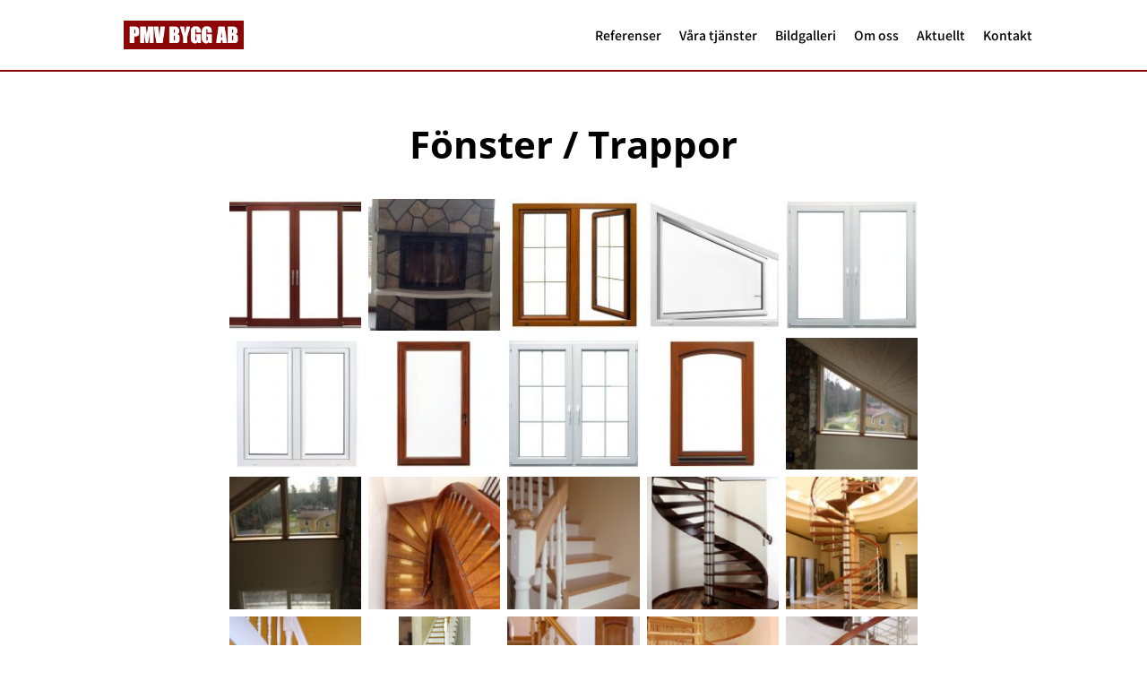

--- FILE ---
content_type: text/html; charset=UTF-8
request_url: https://pmvbygg.se/bildgalleri/fonster-trappor/
body_size: 22604
content:
<!DOCTYPE html>
<html class="html" lang="en-US">
<head><meta charset="UTF-8"><script>if(navigator.userAgent.match(/MSIE|Internet Explorer/i)||navigator.userAgent.match(/Trident\/7\..*?rv:11/i)){var href=document.location.href;if(!href.match(/[?&]nowprocket/)){if(href.indexOf("?")==-1){if(href.indexOf("#")==-1){document.location.href=href+"?nowprocket=1"}else{document.location.href=href.replace("#","?nowprocket=1#")}}else{if(href.indexOf("#")==-1){document.location.href=href+"&nowprocket=1"}else{document.location.href=href.replace("#","&nowprocket=1#")}}}}</script><script>class RocketLazyLoadScripts{constructor(){this.v="1.2.3",this.triggerEvents=["keydown","mousedown","mousemove","touchmove","touchstart","touchend","wheel"],this.userEventHandler=this._triggerListener.bind(this),this.touchStartHandler=this._onTouchStart.bind(this),this.touchMoveHandler=this._onTouchMove.bind(this),this.touchEndHandler=this._onTouchEnd.bind(this),this.clickHandler=this._onClick.bind(this),this.interceptedClicks=[],window.addEventListener("pageshow",t=>{this.persisted=t.persisted}),window.addEventListener("DOMContentLoaded",()=>{this._preconnect3rdParties()}),this.delayedScripts={normal:[],async:[],defer:[]},this.trash=[],this.allJQueries=[]}_addUserInteractionListener(t){if(document.hidden){t._triggerListener();return}this.triggerEvents.forEach(e=>window.addEventListener(e,t.userEventHandler,{passive:!0})),window.addEventListener("touchstart",t.touchStartHandler,{passive:!0}),window.addEventListener("mousedown",t.touchStartHandler),document.addEventListener("visibilitychange",t.userEventHandler)}_removeUserInteractionListener(){this.triggerEvents.forEach(t=>window.removeEventListener(t,this.userEventHandler,{passive:!0})),document.removeEventListener("visibilitychange",this.userEventHandler)}_onTouchStart(t){"HTML"!==t.target.tagName&&(window.addEventListener("touchend",this.touchEndHandler),window.addEventListener("mouseup",this.touchEndHandler),window.addEventListener("touchmove",this.touchMoveHandler,{passive:!0}),window.addEventListener("mousemove",this.touchMoveHandler),t.target.addEventListener("click",this.clickHandler),this._renameDOMAttribute(t.target,"onclick","rocket-onclick"),this._pendingClickStarted())}_onTouchMove(t){window.removeEventListener("touchend",this.touchEndHandler),window.removeEventListener("mouseup",this.touchEndHandler),window.removeEventListener("touchmove",this.touchMoveHandler,{passive:!0}),window.removeEventListener("mousemove",this.touchMoveHandler),t.target.removeEventListener("click",this.clickHandler),this._renameDOMAttribute(t.target,"rocket-onclick","onclick"),this._pendingClickFinished()}_onTouchEnd(t){window.removeEventListener("touchend",this.touchEndHandler),window.removeEventListener("mouseup",this.touchEndHandler),window.removeEventListener("touchmove",this.touchMoveHandler,{passive:!0}),window.removeEventListener("mousemove",this.touchMoveHandler)}_onClick(t){t.target.removeEventListener("click",this.clickHandler),this._renameDOMAttribute(t.target,"rocket-onclick","onclick"),this.interceptedClicks.push(t),t.preventDefault(),t.stopPropagation(),t.stopImmediatePropagation(),this._pendingClickFinished()}_replayClicks(){window.removeEventListener("touchstart",this.touchStartHandler,{passive:!0}),window.removeEventListener("mousedown",this.touchStartHandler),this.interceptedClicks.forEach(t=>{t.target.dispatchEvent(new MouseEvent("click",{view:t.view,bubbles:!0,cancelable:!0}))})}_waitForPendingClicks(){return new Promise(t=>{this._isClickPending?this._pendingClickFinished=t:t()})}_pendingClickStarted(){this._isClickPending=!0}_pendingClickFinished(){this._isClickPending=!1}_renameDOMAttribute(t,e,r){t.hasAttribute&&t.hasAttribute(e)&&(event.target.setAttribute(r,event.target.getAttribute(e)),event.target.removeAttribute(e))}_triggerListener(){this._removeUserInteractionListener(this),"loading"===document.readyState?document.addEventListener("DOMContentLoaded",this._loadEverythingNow.bind(this)):this._loadEverythingNow()}_preconnect3rdParties(){let t=[];document.querySelectorAll("script[type=rocketlazyloadscript]").forEach(e=>{if(e.hasAttribute("src")){let r=new URL(e.src).origin;r!==location.origin&&t.push({src:r,crossOrigin:e.crossOrigin||"module"===e.getAttribute("data-rocket-type")})}}),t=[...new Map(t.map(t=>[JSON.stringify(t),t])).values()],this._batchInjectResourceHints(t,"preconnect")}async _loadEverythingNow(){this.lastBreath=Date.now(),this._delayEventListeners(this),this._delayJQueryReady(this),this._handleDocumentWrite(),this._registerAllDelayedScripts(),this._preloadAllScripts(),await this._loadScriptsFromList(this.delayedScripts.normal),await this._loadScriptsFromList(this.delayedScripts.defer),await this._loadScriptsFromList(this.delayedScripts.async);try{await this._triggerDOMContentLoaded(),await this._triggerWindowLoad()}catch(t){console.error(t)}window.dispatchEvent(new Event("rocket-allScriptsLoaded")),this._waitForPendingClicks().then(()=>{this._replayClicks()}),this._emptyTrash()}_registerAllDelayedScripts(){document.querySelectorAll("script[type=rocketlazyloadscript]").forEach(t=>{t.hasAttribute("data-rocket-src")?t.hasAttribute("async")&&!1!==t.async?this.delayedScripts.async.push(t):t.hasAttribute("defer")&&!1!==t.defer||"module"===t.getAttribute("data-rocket-type")?this.delayedScripts.defer.push(t):this.delayedScripts.normal.push(t):this.delayedScripts.normal.push(t)})}async _transformScript(t){return new Promise((await this._littleBreath(),navigator.userAgent.indexOf("Firefox/")>0||""===navigator.vendor)?e=>{let r=document.createElement("script");[...t.attributes].forEach(t=>{let e=t.nodeName;"type"!==e&&("data-rocket-type"===e&&(e="type"),"data-rocket-src"===e&&(e="src"),r.setAttribute(e,t.nodeValue))}),t.text&&(r.text=t.text),r.hasAttribute("src")?(r.addEventListener("load",e),r.addEventListener("error",e)):(r.text=t.text,e());try{t.parentNode.replaceChild(r,t)}catch(i){e()}}:async e=>{function r(){t.setAttribute("data-rocket-status","failed"),e()}try{let i=t.getAttribute("data-rocket-type"),n=t.getAttribute("data-rocket-src");t.text,i?(t.type=i,t.removeAttribute("data-rocket-type")):t.removeAttribute("type"),t.addEventListener("load",function r(){t.setAttribute("data-rocket-status","executed"),e()}),t.addEventListener("error",r),n?(t.removeAttribute("data-rocket-src"),t.src=n):t.src="data:text/javascript;base64,"+window.btoa(unescape(encodeURIComponent(t.text)))}catch(s){r()}})}async _loadScriptsFromList(t){let e=t.shift();return e&&e.isConnected?(await this._transformScript(e),this._loadScriptsFromList(t)):Promise.resolve()}_preloadAllScripts(){this._batchInjectResourceHints([...this.delayedScripts.normal,...this.delayedScripts.defer,...this.delayedScripts.async],"preload")}_batchInjectResourceHints(t,e){var r=document.createDocumentFragment();t.forEach(t=>{let i=t.getAttribute&&t.getAttribute("data-rocket-src")||t.src;if(i){let n=document.createElement("link");n.href=i,n.rel=e,"preconnect"!==e&&(n.as="script"),t.getAttribute&&"module"===t.getAttribute("data-rocket-type")&&(n.crossOrigin=!0),t.crossOrigin&&(n.crossOrigin=t.crossOrigin),t.integrity&&(n.integrity=t.integrity),r.appendChild(n),this.trash.push(n)}}),document.head.appendChild(r)}_delayEventListeners(t){let e={};function r(t,r){!function t(r){!e[r]&&(e[r]={originalFunctions:{add:r.addEventListener,remove:r.removeEventListener},eventsToRewrite:[]},r.addEventListener=function(){arguments[0]=i(arguments[0]),e[r].originalFunctions.add.apply(r,arguments)},r.removeEventListener=function(){arguments[0]=i(arguments[0]),e[r].originalFunctions.remove.apply(r,arguments)});function i(t){return e[r].eventsToRewrite.indexOf(t)>=0?"rocket-"+t:t}}(t),e[t].eventsToRewrite.push(r)}function i(t,e){let r=t[e];Object.defineProperty(t,e,{get:()=>r||function(){},set(i){t["rocket"+e]=r=i}})}r(document,"DOMContentLoaded"),r(window,"DOMContentLoaded"),r(window,"load"),r(window,"pageshow"),r(document,"readystatechange"),i(document,"onreadystatechange"),i(window,"onload"),i(window,"onpageshow")}_delayJQueryReady(t){let e;function r(r){if(r&&r.fn&&!t.allJQueries.includes(r)){r.fn.ready=r.fn.init.prototype.ready=function(e){return t.domReadyFired?e.bind(document)(r):document.addEventListener("rocket-DOMContentLoaded",()=>e.bind(document)(r)),r([])};let i=r.fn.on;r.fn.on=r.fn.init.prototype.on=function(){if(this[0]===window){function t(t){return t.split(" ").map(t=>"load"===t||0===t.indexOf("load.")?"rocket-jquery-load":t).join(" ")}"string"==typeof arguments[0]||arguments[0]instanceof String?arguments[0]=t(arguments[0]):"object"==typeof arguments[0]&&Object.keys(arguments[0]).forEach(e=>{let r=arguments[0][e];delete arguments[0][e],arguments[0][t(e)]=r})}return i.apply(this,arguments),this},t.allJQueries.push(r)}e=r}r(window.jQuery),Object.defineProperty(window,"jQuery",{get:()=>e,set(t){r(t)}})}async _triggerDOMContentLoaded(){this.domReadyFired=!0,await this._littleBreath(),document.dispatchEvent(new Event("rocket-DOMContentLoaded")),await this._littleBreath(),window.dispatchEvent(new Event("rocket-DOMContentLoaded")),await this._littleBreath(),document.dispatchEvent(new Event("rocket-readystatechange")),await this._littleBreath(),document.rocketonreadystatechange&&document.rocketonreadystatechange()}async _triggerWindowLoad(){await this._littleBreath(),window.dispatchEvent(new Event("rocket-load")),await this._littleBreath(),window.rocketonload&&window.rocketonload(),await this._littleBreath(),this.allJQueries.forEach(t=>t(window).trigger("rocket-jquery-load")),await this._littleBreath();let t=new Event("rocket-pageshow");t.persisted=this.persisted,window.dispatchEvent(t),await this._littleBreath(),window.rocketonpageshow&&window.rocketonpageshow({persisted:this.persisted})}_handleDocumentWrite(){let t=new Map;document.write=document.writeln=function(e){let r=document.currentScript;r||console.error("WPRocket unable to document.write this: "+e);let i=document.createRange(),n=r.parentElement,s=t.get(r);void 0===s&&(s=r.nextSibling,t.set(r,s));let a=document.createDocumentFragment();i.setStart(a,0),a.appendChild(i.createContextualFragment(e)),n.insertBefore(a,s)}}async _littleBreath(){Date.now()-this.lastBreath>45&&(await this._requestAnimFrame(),this.lastBreath=Date.now())}async _requestAnimFrame(){return document.hidden?new Promise(t=>setTimeout(t)):new Promise(t=>requestAnimationFrame(t))}_emptyTrash(){this.trash.forEach(t=>t.remove())}static run(){let t=new RocketLazyLoadScripts;t._addUserInteractionListener(t)}}RocketLazyLoadScripts.run();</script>
	
	<link rel="profile" href="https://gmpg.org/xfn/11">

	<meta name='robots' content='index, follow, max-image-preview:large, max-snippet:-1, max-video-preview:-1' />
<meta name="viewport" content="width=device-width, initial-scale=1">
	<!-- This site is optimized with the Yoast SEO plugin v26.7 - https://yoast.com/wordpress/plugins/seo/ -->
	<title>Fönster / Trappor - PMV BYGG AB</title><link rel="preload" as="style" href="https://fonts.googleapis.com/css?family=Noto%20Sans%3A100%2C200%2C300%2C400%2C500%2C600%2C700%2C800%2C900%2C100i%2C200i%2C300i%2C400i%2C500i%2C600i%2C700i%2C800i%2C900i&#038;subset=latin&#038;display=swap" /><link rel="stylesheet" href="https://fonts.googleapis.com/css?family=Noto%20Sans%3A100%2C200%2C300%2C400%2C500%2C600%2C700%2C800%2C900%2C100i%2C200i%2C300i%2C400i%2C500i%2C600i%2C700i%2C800i%2C900i&#038;subset=latin&#038;display=swap" media="print" onload="this.media='all'" /><noscript><link rel="stylesheet" href="https://fonts.googleapis.com/css?family=Noto%20Sans%3A100%2C200%2C300%2C400%2C500%2C600%2C700%2C800%2C900%2C100i%2C200i%2C300i%2C400i%2C500i%2C600i%2C700i%2C800i%2C900i&#038;subset=latin&#038;display=swap" /></noscript><link rel="stylesheet" href="https://pmvbygg.se/wp-content/cache/min/1/e2e50e6519eddcad6228a415fd5cb491.css" media="all" data-minify="1" />
	<link rel="canonical" href="https://pmvbygg.se/bildgalleri/fonster-trappor/" />
	<meta property="og:locale" content="en_US" />
	<meta property="og:type" content="article" />
	<meta property="og:title" content="Fönster / Trappor - PMV BYGG AB" />
	<meta property="og:description" content="Fönster / Trappor Kontakta oss för offertförfrågan" />
	<meta property="og:url" content="https://pmvbygg.se/bildgalleri/fonster-trappor/" />
	<meta property="og:site_name" content="PMV BYGG AB" />
	<meta property="article:modified_time" content="2019-08-07T15:08:55+00:00" />
	<meta property="og:image" content="https://pmvbygg.se/wp-content/uploads/2019/08/1-fonster_008-150x150.jpg" />
	<meta name="twitter:card" content="summary_large_image" />
	<script type="application/ld+json" class="yoast-schema-graph">{"@context":"https://schema.org","@graph":[{"@type":"WebPage","@id":"https://pmvbygg.se/bildgalleri/fonster-trappor/","url":"https://pmvbygg.se/bildgalleri/fonster-trappor/","name":"Fönster / Trappor - PMV BYGG AB","isPartOf":{"@id":"https://pmvbygg.se/#website"},"primaryImageOfPage":{"@id":"https://pmvbygg.se/bildgalleri/fonster-trappor/#primaryimage"},"image":{"@id":"https://pmvbygg.se/bildgalleri/fonster-trappor/#primaryimage"},"thumbnailUrl":"https://pmvbygg.se/wp-content/uploads/2019/08/1-fonster_008-150x150.jpg","datePublished":"2019-08-07T14:32:50+00:00","dateModified":"2019-08-07T15:08:55+00:00","breadcrumb":{"@id":"https://pmvbygg.se/bildgalleri/fonster-trappor/#breadcrumb"},"inLanguage":"en-US","potentialAction":[{"@type":"ReadAction","target":["https://pmvbygg.se/bildgalleri/fonster-trappor/"]}]},{"@type":"ImageObject","inLanguage":"en-US","@id":"https://pmvbygg.se/bildgalleri/fonster-trappor/#primaryimage","url":"https://pmvbygg.se/wp-content/uploads/2019/08/1-fonster_008.jpg","contentUrl":"https://pmvbygg.se/wp-content/uploads/2019/08/1-fonster_008.jpg","width":554,"height":374,"caption":"Fönster / Trappor"},{"@type":"BreadcrumbList","@id":"https://pmvbygg.se/bildgalleri/fonster-trappor/#breadcrumb","itemListElement":[{"@type":"ListItem","position":1,"name":"Home","item":"https://pmvbygg.se/"},{"@type":"ListItem","position":2,"name":"Bildgalleri","item":"https://pmvbygg.se/bildgalleri/"},{"@type":"ListItem","position":3,"name":"Fönster / Trappor"}]},{"@type":"WebSite","@id":"https://pmvbygg.se/#website","url":"https://pmvbygg.se/","name":"PMV BYGG AB","description":"Beställer eller bygger trappor enl. kundens önskemål bygger – renoverar – gräver – murar – målar","publisher":{"@id":"https://pmvbygg.se/#organization"},"potentialAction":[{"@type":"SearchAction","target":{"@type":"EntryPoint","urlTemplate":"https://pmvbygg.se/?s={search_term_string}"},"query-input":{"@type":"PropertyValueSpecification","valueRequired":true,"valueName":"search_term_string"}}],"inLanguage":"en-US"},{"@type":"Organization","@id":"https://pmvbygg.se/#organization","name":"PMV BYGG AB","url":"https://pmvbygg.se/","logo":{"@type":"ImageObject","inLanguage":"en-US","@id":"https://pmvbygg.se/#/schema/logo/image/","url":"https://pmvbygg.se/wp-content/uploads/2019/08/logo-colored.png","contentUrl":"https://pmvbygg.se/wp-content/uploads/2019/08/logo-colored.png","width":206,"height":50,"caption":"PMV BYGG AB"},"image":{"@id":"https://pmvbygg.se/#/schema/logo/image/"}}]}</script>
	<!-- / Yoast SEO plugin. -->


<link rel='dns-prefetch' href='//fonts.googleapis.com' />
<link href='https://fonts.gstatic.com' crossorigin rel='preconnect' />
<link rel="alternate" type="application/rss+xml" title="PMV BYGG AB &raquo; Feed" href="https://pmvbygg.se/feed/" />
<link rel="alternate" type="application/rss+xml" title="PMV BYGG AB &raquo; Comments Feed" href="https://pmvbygg.se/comments/feed/" />
<link rel="alternate" title="oEmbed (JSON)" type="application/json+oembed" href="https://pmvbygg.se/wp-json/oembed/1.0/embed?url=https%3A%2F%2Fpmvbygg.se%2Fbildgalleri%2Ffonster-trappor%2F" />
<link rel="alternate" title="oEmbed (XML)" type="text/xml+oembed" href="https://pmvbygg.se/wp-json/oembed/1.0/embed?url=https%3A%2F%2Fpmvbygg.se%2Fbildgalleri%2Ffonster-trappor%2F&#038;format=xml" />
<style id='wp-img-auto-sizes-contain-inline-css'>
img:is([sizes=auto i],[sizes^="auto," i]){contain-intrinsic-size:3000px 1500px}
/*# sourceURL=wp-img-auto-sizes-contain-inline-css */
</style>
<style id='wp-emoji-styles-inline-css'>

	img.wp-smiley, img.emoji {
		display: inline !important;
		border: none !important;
		box-shadow: none !important;
		height: 1em !important;
		width: 1em !important;
		margin: 0 0.07em !important;
		vertical-align: -0.1em !important;
		background: none !important;
		padding: 0 !important;
	}
/*# sourceURL=wp-emoji-styles-inline-css */
</style>
<style id='classic-theme-styles-inline-css'>
/*! This file is auto-generated */
.wp-block-button__link{color:#fff;background-color:#32373c;border-radius:9999px;box-shadow:none;text-decoration:none;padding:calc(.667em + 2px) calc(1.333em + 2px);font-size:1.125em}.wp-block-file__button{background:#32373c;color:#fff;text-decoration:none}
/*# sourceURL=/wp-includes/css/classic-themes.min.css */
</style>
<style id='global-styles-inline-css'>
:root{--wp--preset--aspect-ratio--square: 1;--wp--preset--aspect-ratio--4-3: 4/3;--wp--preset--aspect-ratio--3-4: 3/4;--wp--preset--aspect-ratio--3-2: 3/2;--wp--preset--aspect-ratio--2-3: 2/3;--wp--preset--aspect-ratio--16-9: 16/9;--wp--preset--aspect-ratio--9-16: 9/16;--wp--preset--color--black: #000000;--wp--preset--color--cyan-bluish-gray: #abb8c3;--wp--preset--color--white: #ffffff;--wp--preset--color--pale-pink: #f78da7;--wp--preset--color--vivid-red: #cf2e2e;--wp--preset--color--luminous-vivid-orange: #ff6900;--wp--preset--color--luminous-vivid-amber: #fcb900;--wp--preset--color--light-green-cyan: #7bdcb5;--wp--preset--color--vivid-green-cyan: #00d084;--wp--preset--color--pale-cyan-blue: #8ed1fc;--wp--preset--color--vivid-cyan-blue: #0693e3;--wp--preset--color--vivid-purple: #9b51e0;--wp--preset--gradient--vivid-cyan-blue-to-vivid-purple: linear-gradient(135deg,rgb(6,147,227) 0%,rgb(155,81,224) 100%);--wp--preset--gradient--light-green-cyan-to-vivid-green-cyan: linear-gradient(135deg,rgb(122,220,180) 0%,rgb(0,208,130) 100%);--wp--preset--gradient--luminous-vivid-amber-to-luminous-vivid-orange: linear-gradient(135deg,rgb(252,185,0) 0%,rgb(255,105,0) 100%);--wp--preset--gradient--luminous-vivid-orange-to-vivid-red: linear-gradient(135deg,rgb(255,105,0) 0%,rgb(207,46,46) 100%);--wp--preset--gradient--very-light-gray-to-cyan-bluish-gray: linear-gradient(135deg,rgb(238,238,238) 0%,rgb(169,184,195) 100%);--wp--preset--gradient--cool-to-warm-spectrum: linear-gradient(135deg,rgb(74,234,220) 0%,rgb(151,120,209) 20%,rgb(207,42,186) 40%,rgb(238,44,130) 60%,rgb(251,105,98) 80%,rgb(254,248,76) 100%);--wp--preset--gradient--blush-light-purple: linear-gradient(135deg,rgb(255,206,236) 0%,rgb(152,150,240) 100%);--wp--preset--gradient--blush-bordeaux: linear-gradient(135deg,rgb(254,205,165) 0%,rgb(254,45,45) 50%,rgb(107,0,62) 100%);--wp--preset--gradient--luminous-dusk: linear-gradient(135deg,rgb(255,203,112) 0%,rgb(199,81,192) 50%,rgb(65,88,208) 100%);--wp--preset--gradient--pale-ocean: linear-gradient(135deg,rgb(255,245,203) 0%,rgb(182,227,212) 50%,rgb(51,167,181) 100%);--wp--preset--gradient--electric-grass: linear-gradient(135deg,rgb(202,248,128) 0%,rgb(113,206,126) 100%);--wp--preset--gradient--midnight: linear-gradient(135deg,rgb(2,3,129) 0%,rgb(40,116,252) 100%);--wp--preset--font-size--small: 13px;--wp--preset--font-size--medium: 20px;--wp--preset--font-size--large: 36px;--wp--preset--font-size--x-large: 42px;--wp--preset--spacing--20: 0.44rem;--wp--preset--spacing--30: 0.67rem;--wp--preset--spacing--40: 1rem;--wp--preset--spacing--50: 1.5rem;--wp--preset--spacing--60: 2.25rem;--wp--preset--spacing--70: 3.38rem;--wp--preset--spacing--80: 5.06rem;--wp--preset--shadow--natural: 6px 6px 9px rgba(0, 0, 0, 0.2);--wp--preset--shadow--deep: 12px 12px 50px rgba(0, 0, 0, 0.4);--wp--preset--shadow--sharp: 6px 6px 0px rgba(0, 0, 0, 0.2);--wp--preset--shadow--outlined: 6px 6px 0px -3px rgb(255, 255, 255), 6px 6px rgb(0, 0, 0);--wp--preset--shadow--crisp: 6px 6px 0px rgb(0, 0, 0);}:where(.is-layout-flex){gap: 0.5em;}:where(.is-layout-grid){gap: 0.5em;}body .is-layout-flex{display: flex;}.is-layout-flex{flex-wrap: wrap;align-items: center;}.is-layout-flex > :is(*, div){margin: 0;}body .is-layout-grid{display: grid;}.is-layout-grid > :is(*, div){margin: 0;}:where(.wp-block-columns.is-layout-flex){gap: 2em;}:where(.wp-block-columns.is-layout-grid){gap: 2em;}:where(.wp-block-post-template.is-layout-flex){gap: 1.25em;}:where(.wp-block-post-template.is-layout-grid){gap: 1.25em;}.has-black-color{color: var(--wp--preset--color--black) !important;}.has-cyan-bluish-gray-color{color: var(--wp--preset--color--cyan-bluish-gray) !important;}.has-white-color{color: var(--wp--preset--color--white) !important;}.has-pale-pink-color{color: var(--wp--preset--color--pale-pink) !important;}.has-vivid-red-color{color: var(--wp--preset--color--vivid-red) !important;}.has-luminous-vivid-orange-color{color: var(--wp--preset--color--luminous-vivid-orange) !important;}.has-luminous-vivid-amber-color{color: var(--wp--preset--color--luminous-vivid-amber) !important;}.has-light-green-cyan-color{color: var(--wp--preset--color--light-green-cyan) !important;}.has-vivid-green-cyan-color{color: var(--wp--preset--color--vivid-green-cyan) !important;}.has-pale-cyan-blue-color{color: var(--wp--preset--color--pale-cyan-blue) !important;}.has-vivid-cyan-blue-color{color: var(--wp--preset--color--vivid-cyan-blue) !important;}.has-vivid-purple-color{color: var(--wp--preset--color--vivid-purple) !important;}.has-black-background-color{background-color: var(--wp--preset--color--black) !important;}.has-cyan-bluish-gray-background-color{background-color: var(--wp--preset--color--cyan-bluish-gray) !important;}.has-white-background-color{background-color: var(--wp--preset--color--white) !important;}.has-pale-pink-background-color{background-color: var(--wp--preset--color--pale-pink) !important;}.has-vivid-red-background-color{background-color: var(--wp--preset--color--vivid-red) !important;}.has-luminous-vivid-orange-background-color{background-color: var(--wp--preset--color--luminous-vivid-orange) !important;}.has-luminous-vivid-amber-background-color{background-color: var(--wp--preset--color--luminous-vivid-amber) !important;}.has-light-green-cyan-background-color{background-color: var(--wp--preset--color--light-green-cyan) !important;}.has-vivid-green-cyan-background-color{background-color: var(--wp--preset--color--vivid-green-cyan) !important;}.has-pale-cyan-blue-background-color{background-color: var(--wp--preset--color--pale-cyan-blue) !important;}.has-vivid-cyan-blue-background-color{background-color: var(--wp--preset--color--vivid-cyan-blue) !important;}.has-vivid-purple-background-color{background-color: var(--wp--preset--color--vivid-purple) !important;}.has-black-border-color{border-color: var(--wp--preset--color--black) !important;}.has-cyan-bluish-gray-border-color{border-color: var(--wp--preset--color--cyan-bluish-gray) !important;}.has-white-border-color{border-color: var(--wp--preset--color--white) !important;}.has-pale-pink-border-color{border-color: var(--wp--preset--color--pale-pink) !important;}.has-vivid-red-border-color{border-color: var(--wp--preset--color--vivid-red) !important;}.has-luminous-vivid-orange-border-color{border-color: var(--wp--preset--color--luminous-vivid-orange) !important;}.has-luminous-vivid-amber-border-color{border-color: var(--wp--preset--color--luminous-vivid-amber) !important;}.has-light-green-cyan-border-color{border-color: var(--wp--preset--color--light-green-cyan) !important;}.has-vivid-green-cyan-border-color{border-color: var(--wp--preset--color--vivid-green-cyan) !important;}.has-pale-cyan-blue-border-color{border-color: var(--wp--preset--color--pale-cyan-blue) !important;}.has-vivid-cyan-blue-border-color{border-color: var(--wp--preset--color--vivid-cyan-blue) !important;}.has-vivid-purple-border-color{border-color: var(--wp--preset--color--vivid-purple) !important;}.has-vivid-cyan-blue-to-vivid-purple-gradient-background{background: var(--wp--preset--gradient--vivid-cyan-blue-to-vivid-purple) !important;}.has-light-green-cyan-to-vivid-green-cyan-gradient-background{background: var(--wp--preset--gradient--light-green-cyan-to-vivid-green-cyan) !important;}.has-luminous-vivid-amber-to-luminous-vivid-orange-gradient-background{background: var(--wp--preset--gradient--luminous-vivid-amber-to-luminous-vivid-orange) !important;}.has-luminous-vivid-orange-to-vivid-red-gradient-background{background: var(--wp--preset--gradient--luminous-vivid-orange-to-vivid-red) !important;}.has-very-light-gray-to-cyan-bluish-gray-gradient-background{background: var(--wp--preset--gradient--very-light-gray-to-cyan-bluish-gray) !important;}.has-cool-to-warm-spectrum-gradient-background{background: var(--wp--preset--gradient--cool-to-warm-spectrum) !important;}.has-blush-light-purple-gradient-background{background: var(--wp--preset--gradient--blush-light-purple) !important;}.has-blush-bordeaux-gradient-background{background: var(--wp--preset--gradient--blush-bordeaux) !important;}.has-luminous-dusk-gradient-background{background: var(--wp--preset--gradient--luminous-dusk) !important;}.has-pale-ocean-gradient-background{background: var(--wp--preset--gradient--pale-ocean) !important;}.has-electric-grass-gradient-background{background: var(--wp--preset--gradient--electric-grass) !important;}.has-midnight-gradient-background{background: var(--wp--preset--gradient--midnight) !important;}.has-small-font-size{font-size: var(--wp--preset--font-size--small) !important;}.has-medium-font-size{font-size: var(--wp--preset--font-size--medium) !important;}.has-large-font-size{font-size: var(--wp--preset--font-size--large) !important;}.has-x-large-font-size{font-size: var(--wp--preset--font-size--x-large) !important;}
:where(.wp-block-post-template.is-layout-flex){gap: 1.25em;}:where(.wp-block-post-template.is-layout-grid){gap: 1.25em;}
:where(.wp-block-term-template.is-layout-flex){gap: 1.25em;}:where(.wp-block-term-template.is-layout-grid){gap: 1.25em;}
:where(.wp-block-columns.is-layout-flex){gap: 2em;}:where(.wp-block-columns.is-layout-grid){gap: 2em;}
:root :where(.wp-block-pullquote){font-size: 1.5em;line-height: 1.6;}
/*# sourceURL=global-styles-inline-css */
</style>













<link rel='stylesheet' id='jet-blocks-css' href='https://pmvbygg.se/wp-content/uploads/elementor/css/custom-jet-blocks.css?ver=1.3.10' media='all' />



<link rel='stylesheet' id='elementor-post-838-css' href='https://pmvbygg.se/wp-content/uploads/elementor/css/post-838.css?ver=1768181956' media='all' />






<link rel='stylesheet' id='elementor-post-579-css' href='https://pmvbygg.se/wp-content/uploads/elementor/css/post-579.css?ver=1768185249' media='all' />
<link rel='stylesheet' id='elementor-post-125-css' href='https://pmvbygg.se/wp-content/uploads/elementor/css/post-125.css?ver=1768181957' media='all' />
<link rel='stylesheet' id='elementor-post-55-css' href='https://pmvbygg.se/wp-content/uploads/elementor/css/post-55.css?ver=1768181957' media='all' />






<script type="rocketlazyloadscript" id="cookie-notice-front-js-before">
var cnArgs = {"ajaxUrl":"https:\/\/pmvbygg.se\/wp-admin\/admin-ajax.php","nonce":"49f303c757","hideEffect":"fade","position":"bottom","onScroll":false,"onScrollOffset":100,"onClick":false,"cookieName":"cookie_notice_accepted","cookieTime":604800,"cookieTimeRejected":2592000,"globalCookie":false,"redirection":false,"cache":true,"revokeCookies":false,"revokeCookiesOpt":"automatic"};

//# sourceURL=cookie-notice-front-js-before
</script>
<script type="rocketlazyloadscript" data-rocket-src="https://pmvbygg.se/wp-content/plugins/cookie-notice/js/front.min.js?ver=2.5.11" id="cookie-notice-front-js" defer></script>
<script type="rocketlazyloadscript" data-rocket-src="https://pmvbygg.se/wp-includes/js/jquery/jquery.min.js?ver=3.7.1" id="jquery-core-js"></script>
<script type="rocketlazyloadscript" data-rocket-src="https://pmvbygg.se/wp-includes/js/jquery/jquery-migrate.min.js?ver=3.4.1" id="jquery-migrate-js"></script>
<script type="rocketlazyloadscript" data-rocket-src="https://pmvbygg.se/wp-content/plugins/elementor/assets/lib/font-awesome/js/v4-shims.min.js?ver=3.34.1" id="font-awesome-4-shim-js" defer></script>
<link rel="https://api.w.org/" href="https://pmvbygg.se/wp-json/" /><link rel="alternate" title="JSON" type="application/json" href="https://pmvbygg.se/wp-json/wp/v2/pages/579" /><link rel="EditURI" type="application/rsd+xml" title="RSD" href="https://pmvbygg.se/xmlrpc.php?rsd" />

<link rel='shortlink' href='https://pmvbygg.se/?p=579' />
<meta name="generator" content="Elementor 3.34.1; features: additional_custom_breakpoints; settings: css_print_method-external, google_font-enabled, font_display-auto">
<style>.recentcomments a{display:inline !important;padding:0 !important;margin:0 !important;}</style>			<style>
				.e-con.e-parent:nth-of-type(n+4):not(.e-lazyloaded):not(.e-no-lazyload),
				.e-con.e-parent:nth-of-type(n+4):not(.e-lazyloaded):not(.e-no-lazyload) * {
					background-image: none !important;
				}
				@media screen and (max-height: 1024px) {
					.e-con.e-parent:nth-of-type(n+3):not(.e-lazyloaded):not(.e-no-lazyload),
					.e-con.e-parent:nth-of-type(n+3):not(.e-lazyloaded):not(.e-no-lazyload) * {
						background-image: none !important;
					}
				}
				@media screen and (max-height: 640px) {
					.e-con.e-parent:nth-of-type(n+2):not(.e-lazyloaded):not(.e-no-lazyload),
					.e-con.e-parent:nth-of-type(n+2):not(.e-lazyloaded):not(.e-no-lazyload) * {
						background-image: none !important;
					}
				}
			</style>
			<!-- Google tag (gtag.js) -->
<script type="rocketlazyloadscript" async data-rocket-src="https://www.googletagmanager.com/gtag/js?id=G-YZQM7R6MP2"></script>
<script type="rocketlazyloadscript">
  window.dataLayer = window.dataLayer || [];
  function gtag(){dataLayer.push(arguments);}
  gtag('js', new Date());

  gtag('config', 'G-YZQM7R6MP2');
</script>
<!-- Hotjar Tracking Code for https://pmvbygg.se/ -->
<script type="rocketlazyloadscript">
    (function(h,o,t,j,a,r){
        h.hj=h.hj||function(){(h.hj.q=h.hj.q||[]).push(arguments)};
        h._hjSettings={hjid:1706645,hjsv:6};
        a=o.getElementsByTagName('head')[0];
        r=o.createElement('script');r.async=1;
        r.src=t+h._hjSettings.hjid+j+h._hjSettings.hjsv;
        a.appendChild(r);
    })(window,document,'https://static.hotjar.com/c/hotjar-','.js?sv=');
</script>		<style id="wp-custom-css">
			p{margin-bottom:0}		</style>
		<!-- OceanWP CSS -->
<style type="text/css">
/* Colors */a:hover,a.light:hover,.theme-heading .text::before,.theme-heading .text::after,#top-bar-content >a:hover,#top-bar-social li.oceanwp-email a:hover,#site-navigation-wrap .dropdown-menu >li >a:hover,#site-header.medium-header #medium-searchform button:hover,.oceanwp-mobile-menu-icon a:hover,.blog-entry.post .blog-entry-header .entry-title a:hover,.blog-entry.post .blog-entry-readmore a:hover,.blog-entry.thumbnail-entry .blog-entry-category a,ul.meta li a:hover,.dropcap,.single nav.post-navigation .nav-links .title,body .related-post-title a:hover,body #wp-calendar caption,body .contact-info-widget.default i,body .contact-info-widget.big-icons i,body .custom-links-widget .oceanwp-custom-links li a:hover,body .custom-links-widget .oceanwp-custom-links li a:hover:before,body .posts-thumbnails-widget li a:hover,body .social-widget li.oceanwp-email a:hover,.comment-author .comment-meta .comment-reply-link,#respond #cancel-comment-reply-link:hover,#footer-widgets .footer-box a:hover,#footer-bottom a:hover,#footer-bottom #footer-bottom-menu a:hover,.sidr a:hover,.sidr-class-dropdown-toggle:hover,.sidr-class-menu-item-has-children.active >a,.sidr-class-menu-item-has-children.active >a >.sidr-class-dropdown-toggle,input[type=checkbox]:checked:before{color:#000000}.single nav.post-navigation .nav-links .title .owp-icon use,.blog-entry.post .blog-entry-readmore a:hover .owp-icon use,body .contact-info-widget.default .owp-icon use,body .contact-info-widget.big-icons .owp-icon use{stroke:#000000}input[type="button"],input[type="reset"],input[type="submit"],button[type="submit"],.button,#site-navigation-wrap .dropdown-menu >li.btn >a >span,.thumbnail:hover i,.thumbnail:hover .link-post-svg-icon,.post-quote-content,.omw-modal .omw-close-modal,body .contact-info-widget.big-icons li:hover i,body .contact-info-widget.big-icons li:hover .owp-icon,body div.wpforms-container-full .wpforms-form input[type=submit],body div.wpforms-container-full .wpforms-form button[type=submit],body div.wpforms-container-full .wpforms-form .wpforms-page-button,.woocommerce-cart .wp-element-button,.woocommerce-checkout .wp-element-button,.wp-block-button__link{background-color:#000000}.widget-title{border-color:#000000}blockquote{border-color:#000000}.wp-block-quote{border-color:#000000}#searchform-dropdown{border-color:#000000}.dropdown-menu .sub-menu{border-color:#000000}.blog-entry.large-entry .blog-entry-readmore a:hover{border-color:#000000}.oceanwp-newsletter-form-wrap input[type="email"]:focus{border-color:#000000}.social-widget li.oceanwp-email a:hover{border-color:#000000}#respond #cancel-comment-reply-link:hover{border-color:#000000}body .contact-info-widget.big-icons li:hover i{border-color:#000000}body .contact-info-widget.big-icons li:hover .owp-icon{border-color:#000000}#footer-widgets .oceanwp-newsletter-form-wrap input[type="email"]:focus{border-color:#000000}input[type="button"]:hover,input[type="reset"]:hover,input[type="submit"]:hover,button[type="submit"]:hover,input[type="button"]:focus,input[type="reset"]:focus,input[type="submit"]:focus,button[type="submit"]:focus,.button:hover,.button:focus,#site-navigation-wrap .dropdown-menu >li.btn >a:hover >span,.post-quote-author,.omw-modal .omw-close-modal:hover,body div.wpforms-container-full .wpforms-form input[type=submit]:hover,body div.wpforms-container-full .wpforms-form button[type=submit]:hover,body div.wpforms-container-full .wpforms-form .wpforms-page-button:hover,.woocommerce-cart .wp-element-button:hover,.woocommerce-checkout .wp-element-button:hover,.wp-block-button__link:hover{background-color:#999999}a{color:#000000}a .owp-icon use{stroke:#000000}a:hover{color:#999999}a:hover .owp-icon use{stroke:#999999}body .theme-button,body input[type="submit"],body button[type="submit"],body button,body .button,body div.wpforms-container-full .wpforms-form input[type=submit],body div.wpforms-container-full .wpforms-form button[type=submit],body div.wpforms-container-full .wpforms-form .wpforms-page-button,.woocommerce-cart .wp-element-button,.woocommerce-checkout .wp-element-button,.wp-block-button__link{background-color:#890000}body .theme-button:hover,body input[type="submit"]:hover,body button[type="submit"]:hover,body button:hover,body .button:hover,body div.wpforms-container-full .wpforms-form input[type=submit]:hover,body div.wpforms-container-full .wpforms-form input[type=submit]:active,body div.wpforms-container-full .wpforms-form button[type=submit]:hover,body div.wpforms-container-full .wpforms-form button[type=submit]:active,body div.wpforms-container-full .wpforms-form .wpforms-page-button:hover,body div.wpforms-container-full .wpforms-form .wpforms-page-button:active,.woocommerce-cart .wp-element-button:hover,.woocommerce-checkout .wp-element-button:hover,.wp-block-button__link:hover{background-color:#330000}body .theme-button,body input[type="submit"],body button[type="submit"],body button,body .button,body div.wpforms-container-full .wpforms-form input[type=submit],body div.wpforms-container-full .wpforms-form button[type=submit],body div.wpforms-container-full .wpforms-form .wpforms-page-button,.woocommerce-cart .wp-element-button,.woocommerce-checkout .wp-element-button,.wp-block-button__link{color:#fafafa}body .theme-button:hover,body input[type="submit"]:hover,body button[type="submit"]:hover,body button:hover,body .button:hover,body div.wpforms-container-full .wpforms-form input[type=submit]:hover,body div.wpforms-container-full .wpforms-form input[type=submit]:active,body div.wpforms-container-full .wpforms-form button[type=submit]:hover,body div.wpforms-container-full .wpforms-form button[type=submit]:active,body div.wpforms-container-full .wpforms-form .wpforms-page-button:hover,body div.wpforms-container-full .wpforms-form .wpforms-page-button:active,.woocommerce-cart .wp-element-button:hover,.woocommerce-checkout .wp-element-button:hover,.wp-block-button__link:hover{color:#fafafa}body .theme-button,body input[type="submit"],body button[type="submit"],body button,body .button,body div.wpforms-container-full .wpforms-form input[type=submit],body div.wpforms-container-full .wpforms-form button[type=submit],body div.wpforms-container-full .wpforms-form .wpforms-page-button,.woocommerce-cart .wp-element-button,.woocommerce-checkout .wp-element-button,.wp-block-button__link{border-color:#fafafa}body .theme-button:hover,body input[type="submit"]:hover,body button[type="submit"]:hover,body button:hover,body .button:hover,body div.wpforms-container-full .wpforms-form input[type=submit]:hover,body div.wpforms-container-full .wpforms-form input[type=submit]:active,body div.wpforms-container-full .wpforms-form button[type=submit]:hover,body div.wpforms-container-full .wpforms-form button[type=submit]:active,body div.wpforms-container-full .wpforms-form .wpforms-page-button:hover,body div.wpforms-container-full .wpforms-form .wpforms-page-button:active,.woocommerce-cart .wp-element-button:hover,.woocommerce-checkout .wp-element-button:hover,.wp-block-button__link:hover{border-color:#fafafa}.site-breadcrumbs,.background-image-page-header .site-breadcrumbs{color:#999999}.site-breadcrumbs ul li .breadcrumb-sep,.site-breadcrumbs ol li .breadcrumb-sep{color:#999999}.site-breadcrumbs a,.background-image-page-header .site-breadcrumbs a{color:#000000}.site-breadcrumbs a .owp-icon use,.background-image-page-header .site-breadcrumbs a .owp-icon use{stroke:#000000}.site-breadcrumbs a:hover,.background-image-page-header .site-breadcrumbs a:hover{color:#999999}.site-breadcrumbs a:hover .owp-icon use,.background-image-page-header .site-breadcrumbs a:hover .owp-icon use{stroke:#999999}/* OceanWP Style Settings CSS */.theme-button,input[type="submit"],button[type="submit"],button,body div.wpforms-container-full .wpforms-form input[type=submit],body div.wpforms-container-full .wpforms-form button[type=submit],body div.wpforms-container-full .wpforms-form .wpforms-page-button{padding:12px 35px 12px 35px}.theme-button,input[type="submit"],button[type="submit"],button,.button,body div.wpforms-container-full .wpforms-form input[type=submit],body div.wpforms-container-full .wpforms-form button[type=submit],body div.wpforms-container-full .wpforms-form .wpforms-page-button{border-style:solid}.theme-button,input[type="submit"],button[type="submit"],button,.button,body div.wpforms-container-full .wpforms-form input[type=submit],body div.wpforms-container-full .wpforms-form button[type=submit],body div.wpforms-container-full .wpforms-form .wpforms-page-button{border-width:1px}form input[type="text"],form input[type="password"],form input[type="email"],form input[type="url"],form input[type="date"],form input[type="month"],form input[type="time"],form input[type="datetime"],form input[type="datetime-local"],form input[type="week"],form input[type="number"],form input[type="search"],form input[type="tel"],form input[type="color"],form select,form textarea,.woocommerce .woocommerce-checkout .select2-container--default .select2-selection--single{border-style:solid}body div.wpforms-container-full .wpforms-form input[type=date],body div.wpforms-container-full .wpforms-form input[type=datetime],body div.wpforms-container-full .wpforms-form input[type=datetime-local],body div.wpforms-container-full .wpforms-form input[type=email],body div.wpforms-container-full .wpforms-form input[type=month],body div.wpforms-container-full .wpforms-form input[type=number],body div.wpforms-container-full .wpforms-form input[type=password],body div.wpforms-container-full .wpforms-form input[type=range],body div.wpforms-container-full .wpforms-form input[type=search],body div.wpforms-container-full .wpforms-form input[type=tel],body div.wpforms-container-full .wpforms-form input[type=text],body div.wpforms-container-full .wpforms-form input[type=time],body div.wpforms-container-full .wpforms-form input[type=url],body div.wpforms-container-full .wpforms-form input[type=week],body div.wpforms-container-full .wpforms-form select,body div.wpforms-container-full .wpforms-form textarea{border-style:solid}form input[type="text"],form input[type="password"],form input[type="email"],form input[type="url"],form input[type="date"],form input[type="month"],form input[type="time"],form input[type="datetime"],form input[type="datetime-local"],form input[type="week"],form input[type="number"],form input[type="search"],form input[type="tel"],form input[type="color"],form select,form textarea{border-radius:3px}body div.wpforms-container-full .wpforms-form input[type=date],body div.wpforms-container-full .wpforms-form input[type=datetime],body div.wpforms-container-full .wpforms-form input[type=datetime-local],body div.wpforms-container-full .wpforms-form input[type=email],body div.wpforms-container-full .wpforms-form input[type=month],body div.wpforms-container-full .wpforms-form input[type=number],body div.wpforms-container-full .wpforms-form input[type=password],body div.wpforms-container-full .wpforms-form input[type=range],body div.wpforms-container-full .wpforms-form input[type=search],body div.wpforms-container-full .wpforms-form input[type=tel],body div.wpforms-container-full .wpforms-form input[type=text],body div.wpforms-container-full .wpforms-form input[type=time],body div.wpforms-container-full .wpforms-form input[type=url],body div.wpforms-container-full .wpforms-form input[type=week],body div.wpforms-container-full .wpforms-form select,body div.wpforms-container-full .wpforms-form textarea{border-radius:3px}#main #content-wrap,.separate-layout #main #content-wrap{padding-top:0;padding-bottom:0}#scroll-top{font-size:20px}#scroll-top .owp-icon{width:20px;height:20px}#scroll-top{background-color:rgba(0,0,0,0.5)}#scroll-top{color:#fafafa}#scroll-top .owp-icon use{stroke:#fafafa}#scroll-top:hover{color:#fafafa}#scroll-top:hover .owp-icon use{stroke:#fafafa}.page-header,.has-transparent-header .page-header{padding:0}/* Header */#site-logo #site-logo-inner,.oceanwp-social-menu .social-menu-inner,#site-header.full_screen-header .menu-bar-inner,.after-header-content .after-header-content-inner{height:74px}#site-navigation-wrap .dropdown-menu >li >a,#site-navigation-wrap .dropdown-menu >li >span.opl-logout-link,.oceanwp-mobile-menu-icon a,.mobile-menu-close,.after-header-content-inner >a{line-height:74px}#site-header.has-header-media .overlay-header-media{background-color:rgba(0,0,0,0.5)}#site-header{border-color:#ffffff}#site-logo a.site-logo-text{color:#000000}#site-logo a.site-logo-text:hover{color:#999999}#site-navigation-wrap .dropdown-menu >li >a,.oceanwp-mobile-menu-icon a,#searchform-header-replace-close{color:#000000}#site-navigation-wrap .dropdown-menu >li >a .owp-icon use,.oceanwp-mobile-menu-icon a .owp-icon use,#searchform-header-replace-close .owp-icon use{stroke:#000000}#site-navigation-wrap .dropdown-menu >li >a:hover,.oceanwp-mobile-menu-icon a:hover,#searchform-header-replace-close:hover{color:#999999}#site-navigation-wrap .dropdown-menu >li >a:hover .owp-icon use,.oceanwp-mobile-menu-icon a:hover .owp-icon use,#searchform-header-replace-close:hover .owp-icon use{stroke:#999999}.dropdown-menu ul li.menu-item,.navigation >ul >li >ul.megamenu.sub-menu >li,.navigation .megamenu li ul.sub-menu{border-color:#ffffff}.dropdown-menu ul li a.menu-link{color:#000000}.dropdown-menu ul li a.menu-link .owp-icon use{stroke:#000000}.dropdown-menu ul li a.menu-link:hover{color:#999999}.dropdown-menu ul li a.menu-link:hover .owp-icon use{stroke:#999999}.dropdown-menu ul >.current-menu-item >a.menu-link{color:#555555}/* Blog CSS */.ocean-single-post-header ul.meta-item li a:hover{color:#333333}/* Typography */body{font-family:'Noto Sans';font-size:14px;line-height:1.5}h1,h2,h3,h4,h5,h6,.theme-heading,.widget-title,.oceanwp-widget-recent-posts-title,.comment-reply-title,.entry-title,.sidebar-box .widget-title{line-height:1.4}h1{font-size:23px;line-height:1.4}h2{font-size:20px;line-height:1.4}h3{font-size:18px;line-height:1.4}h4{font-size:17px;line-height:1.4}h5{font-size:14px;line-height:1.4}h6{font-size:15px;line-height:1.4}.page-header .page-header-title,.page-header.background-image-page-header .page-header-title{font-size:32px;line-height:1.4}.page-header .page-subheading{font-size:15px;line-height:1.8}.site-breadcrumbs,.site-breadcrumbs a{font-size:13px;line-height:1.4}#top-bar-content,#top-bar-social-alt{font-size:12px;line-height:1.8}#site-logo a.site-logo-text{font-size:24px;line-height:1.8}.dropdown-menu ul li a.menu-link,#site-header.full_screen-header .fs-dropdown-menu ul.sub-menu li a{font-size:12px;line-height:1.2;letter-spacing:.6px}.sidr-class-dropdown-menu li a,a.sidr-class-toggle-sidr-close,#mobile-dropdown ul li a,body #mobile-fullscreen ul li a{font-size:15px;line-height:1.8}.blog-entry.post .blog-entry-header .entry-title a{font-size:24px;line-height:1.4}.ocean-single-post-header .single-post-title{font-size:34px;line-height:1.4;letter-spacing:.6px}.ocean-single-post-header ul.meta-item li,.ocean-single-post-header ul.meta-item li a{font-size:13px;line-height:1.4;letter-spacing:.6px}.ocean-single-post-header .post-author-name,.ocean-single-post-header .post-author-name a{font-size:14px;line-height:1.4;letter-spacing:.6px}.ocean-single-post-header .post-author-description{font-size:12px;line-height:1.4;letter-spacing:.6px}.single-post .entry-title{line-height:1.4;letter-spacing:.6px}.single-post ul.meta li,.single-post ul.meta li a{font-size:14px;line-height:1.4;letter-spacing:.6px}.sidebar-box .widget-title,.sidebar-box.widget_block .wp-block-heading{font-size:13px;line-height:1;letter-spacing:1px}#footer-widgets .footer-box .widget-title{font-size:13px;line-height:1;letter-spacing:1px}#footer-bottom #copyright{font-size:12px;line-height:1}#footer-bottom #footer-bottom-menu{font-size:12px;line-height:1}.woocommerce-store-notice.demo_store{line-height:2;letter-spacing:1.5px}.demo_store .woocommerce-store-notice__dismiss-link{line-height:2;letter-spacing:1.5px}.woocommerce ul.products li.product li.title h2,.woocommerce ul.products li.product li.title a{font-size:14px;line-height:1.5}.woocommerce ul.products li.product li.category,.woocommerce ul.products li.product li.category a{font-size:12px;line-height:1}.woocommerce ul.products li.product .price{font-size:18px;line-height:1}.woocommerce ul.products li.product .button,.woocommerce ul.products li.product .product-inner .added_to_cart{font-size:12px;line-height:1.5;letter-spacing:1px}.woocommerce ul.products li.owp-woo-cond-notice span,.woocommerce ul.products li.owp-woo-cond-notice a{font-size:16px;line-height:1;letter-spacing:1px;font-weight:600;text-transform:capitalize}.woocommerce div.product .product_title{font-size:24px;line-height:1.4;letter-spacing:.6px}.woocommerce div.product p.price{font-size:36px;line-height:1}.woocommerce .owp-btn-normal .summary form button.button,.woocommerce .owp-btn-big .summary form button.button,.woocommerce .owp-btn-very-big .summary form button.button{font-size:12px;line-height:1.5;letter-spacing:1px;text-transform:uppercase}.woocommerce div.owp-woo-single-cond-notice span,.woocommerce div.owp-woo-single-cond-notice a{font-size:18px;line-height:2;letter-spacing:1.5px;font-weight:600;text-transform:capitalize}.ocean-preloader--active .preloader-after-content{font-size:20px;line-height:1.8;letter-spacing:.6px}
</style><noscript><style id="rocket-lazyload-nojs-css">.rll-youtube-player, [data-lazy-src]{display:none !important;}</style></noscript></head>

<body class="wp-singular page-template page-template-elementor_header_footer page page-id-579 page-child parent-pageid-427 wp-custom-logo wp-embed-responsive wp-theme-oceanwp cookies-not-set oceanwp-theme dropdown-mobile no-header-border default-breakpoint content-full-width content-max-width page-header-disabled has-breadcrumbs elementor-default elementor-template-full-width elementor-kit-838 elementor-page elementor-page-579" itemscope="itemscope" itemtype="https://schema.org/WebPage">

	
	
	<div id="outer-wrap" class="site clr">

		<a class="skip-link screen-reader-text" href="#main">Skip to content</a>

		
		<div id="wrap" class="clr">

			
			
<header id="site-header" class="clr" data-height="74" itemscope="itemscope" itemtype="https://schema.org/WPHeader" role="banner">

			<header data-elementor-type="header" data-elementor-id="125" class="elementor elementor-125 elementor-location-header" data-elementor-post-type="elementor_library">
					<section class="elementor-section elementor-top-section elementor-element elementor-element-52faba51 elementor-section-content-middle elementor-section-boxed elementor-section-height-default elementor-section-height-default" data-id="52faba51" data-element_type="section" data-settings="{&quot;background_background&quot;:&quot;classic&quot;,&quot;jet_parallax_layout_list&quot;:[{&quot;jet_parallax_layout_image&quot;:{&quot;url&quot;:&quot;&quot;,&quot;id&quot;:&quot;&quot;,&quot;size&quot;:&quot;&quot;},&quot;jet_parallax_layout_image_tablet&quot;:{&quot;url&quot;:&quot;&quot;,&quot;id&quot;:&quot;&quot;,&quot;size&quot;:&quot;&quot;},&quot;jet_parallax_layout_image_mobile&quot;:{&quot;url&quot;:&quot;&quot;,&quot;id&quot;:&quot;&quot;,&quot;size&quot;:&quot;&quot;},&quot;jet_parallax_layout_speed&quot;:{&quot;unit&quot;:&quot;%&quot;,&quot;size&quot;:50,&quot;sizes&quot;:[]},&quot;jet_parallax_layout_type&quot;:&quot;scroll&quot;,&quot;jet_parallax_layout_z_index&quot;:&quot;&quot;,&quot;jet_parallax_layout_bg_x&quot;:50,&quot;jet_parallax_layout_bg_y&quot;:50,&quot;jet_parallax_layout_bg_size&quot;:&quot;auto&quot;,&quot;jet_parallax_layout_animation_prop&quot;:&quot;transform&quot;,&quot;jet_parallax_layout_on&quot;:[&quot;desktop&quot;,&quot;tablet&quot;],&quot;_id&quot;:&quot;b04b889&quot;,&quot;jet_parallax_layout_direction&quot;:null,&quot;jet_parallax_layout_fx_direction&quot;:null,&quot;jet_parallax_layout_bg_x_tablet&quot;:&quot;&quot;,&quot;jet_parallax_layout_bg_x_mobile&quot;:&quot;&quot;,&quot;jet_parallax_layout_bg_y_tablet&quot;:&quot;&quot;,&quot;jet_parallax_layout_bg_y_mobile&quot;:&quot;&quot;,&quot;jet_parallax_layout_bg_size_tablet&quot;:&quot;&quot;,&quot;jet_parallax_layout_bg_size_mobile&quot;:&quot;&quot;}]}">
						<div class="elementor-container elementor-column-gap-default">
					<div class="elementor-column elementor-col-33 elementor-top-column elementor-element elementor-element-736209d" data-id="736209d" data-element_type="column">
			<div class="elementor-widget-wrap elementor-element-populated">
						<div class="elementor-element elementor-element-157433b7 elementor-widget elementor-widget-theme-site-logo elementor-widget-image" data-id="157433b7" data-element_type="widget" data-widget_type="theme-site-logo.default">
				<div class="elementor-widget-container">
											<a href="https://pmvbygg.se">
			<img width="206" height="50" src="data:image/svg+xml,%3Csvg%20xmlns='http://www.w3.org/2000/svg'%20viewBox='0%200%20206%2050'%3E%3C/svg%3E" class="attachment-full size-full wp-image-541" alt="PMV BYGG AB logo" data-lazy-srcset="https://pmvbygg.se/wp-content/uploads/2019/08/logo-colored.png 206w, https://pmvbygg.se/wp-content/uploads/2019/08/logo-colored-200x50.png 200w" data-lazy-sizes="(max-width: 206px) 100vw, 206px" data-lazy-src="https://pmvbygg.se/wp-content/uploads/2019/08/logo-colored.png" /><noscript><img width="206" height="50" src="https://pmvbygg.se/wp-content/uploads/2019/08/logo-colored.png" class="attachment-full size-full wp-image-541" alt="PMV BYGG AB logo" srcset="https://pmvbygg.se/wp-content/uploads/2019/08/logo-colored.png 206w, https://pmvbygg.se/wp-content/uploads/2019/08/logo-colored-200x50.png 200w" sizes="(max-width: 206px) 100vw, 206px" /></noscript>				</a>
											</div>
				</div>
					</div>
		</div>
				<div class="elementor-column elementor-col-66 elementor-top-column elementor-element elementor-element-ed7e5b4" data-id="ed7e5b4" data-element_type="column">
			<div class="elementor-widget-wrap elementor-element-populated">
						<div class="elementor-element elementor-element-45ab2ef elementor-nav-menu__align-end elementor-nav-menu--stretch elementor-hidden-tablet elementor-hidden-phone elementor-nav-menu--dropdown-tablet elementor-nav-menu__text-align-aside elementor-nav-menu--toggle elementor-nav-menu--burger elementor-widget elementor-widget-nav-menu" data-id="45ab2ef" data-element_type="widget" data-settings="{&quot;full_width&quot;:&quot;stretch&quot;,&quot;layout&quot;:&quot;horizontal&quot;,&quot;submenu_icon&quot;:{&quot;value&quot;:&quot;&lt;i class=\&quot;fas fa-caret-down\&quot; aria-hidden=\&quot;true\&quot;&gt;&lt;\/i&gt;&quot;,&quot;library&quot;:&quot;fa-solid&quot;},&quot;toggle&quot;:&quot;burger&quot;}" data-widget_type="nav-menu.default">
				<div class="elementor-widget-container">
								<nav aria-label="Menu" class="elementor-nav-menu--main elementor-nav-menu__container elementor-nav-menu--layout-horizontal e--pointer-text e--animation-none">
				<ul id="menu-1-45ab2ef" class="elementor-nav-menu"><li class="menu-item menu-item-type-post_type menu-item-object-post menu-item-498"><a href="https://pmvbygg.se/referenser/" class="elementor-item">Referenser</a></li>
<li class="menu-item menu-item-type-post_type menu-item-object-page menu-item-has-children menu-item-497"><a href="https://pmvbygg.se/tjanster/" class="elementor-item">Våra tjänster</a>
<ul class="sub-menu elementor-nav-menu--dropdown">
	<li class="menu-item menu-item-type-post_type menu-item-object-page menu-item-796"><a href="https://pmvbygg.se/skraddarsydda-ektrappor/" class="elementor-sub-item">Skräddarsydda ektrappor</a></li>
	<li class="menu-item menu-item-type-post_type menu-item-object-page menu-item-795"><a href="https://pmvbygg.se/transport/" class="elementor-sub-item">Transport</a></li>
	<li class="menu-item menu-item-type-post_type menu-item-object-page menu-item-794"><a href="https://pmvbygg.se/stensprackning/" class="elementor-sub-item">Stenspräckning</a></li>
</ul>
</li>
<li class="menu-item menu-item-type-custom menu-item-object-custom current-menu-ancestor current-menu-parent menu-item-has-children menu-item-507"><a href="/#galleri" class="elementor-item elementor-item-anchor">Bildgalleri</a>
<ul class="sub-menu elementor-nav-menu--dropdown">
	<li class="menu-item menu-item-type-post_type menu-item-object-page menu-item-496"><a href="https://pmvbygg.se/bildgalleri/byggarbeten/" class="elementor-sub-item">Byggarbeten</a></li>
	<li class="menu-item menu-item-type-post_type menu-item-object-page menu-item-583"><a href="https://pmvbygg.se/bildgalleri/snickeriarbeten/" class="elementor-sub-item">Snickeriarbeten</a></li>
	<li class="menu-item menu-item-type-post_type menu-item-object-page menu-item-582"><a href="https://pmvbygg.se/bildgalleri/markarbeten/" class="elementor-sub-item">Markarbeten</a></li>
	<li class="menu-item menu-item-type-post_type menu-item-object-page current-menu-item page_item page-item-579 current_page_item menu-item-581"><a href="https://pmvbygg.se/bildgalleri/fonster-trappor/" aria-current="page" class="elementor-sub-item elementor-item-active">Fönster / Trappor</a></li>
</ul>
</li>
<li class="menu-item menu-item-type-custom menu-item-object-custom menu-item-501"><a href="/#about" class="elementor-item elementor-item-anchor">Om oss</a></li>
<li class="menu-item menu-item-type-post_type menu-item-object-page menu-item-494"><a href="https://pmvbygg.se/aktuellt/" class="elementor-item">Aktuellt</a></li>
<li class="menu-item menu-item-type-post_type menu-item-object-page menu-item-493"><a href="https://pmvbygg.se/kontakt/" class="elementor-item">Kontakt</a></li>
</ul>			</nav>
					<div class="elementor-menu-toggle" role="button" tabindex="0" aria-label="Menu Toggle" aria-expanded="false">
			<i aria-hidden="true" role="presentation" class="elementor-menu-toggle__icon--open eicon-menu-bar"></i><i aria-hidden="true" role="presentation" class="elementor-menu-toggle__icon--close eicon-close"></i>		</div>
					<nav class="elementor-nav-menu--dropdown elementor-nav-menu__container" aria-hidden="true">
				<ul id="menu-2-45ab2ef" class="elementor-nav-menu"><li class="menu-item menu-item-type-post_type menu-item-object-post menu-item-498"><a href="https://pmvbygg.se/referenser/" class="elementor-item" tabindex="-1">Referenser</a></li>
<li class="menu-item menu-item-type-post_type menu-item-object-page menu-item-has-children menu-item-497"><a href="https://pmvbygg.se/tjanster/" class="elementor-item" tabindex="-1">Våra tjänster</a>
<ul class="sub-menu elementor-nav-menu--dropdown">
	<li class="menu-item menu-item-type-post_type menu-item-object-page menu-item-796"><a href="https://pmvbygg.se/skraddarsydda-ektrappor/" class="elementor-sub-item" tabindex="-1">Skräddarsydda ektrappor</a></li>
	<li class="menu-item menu-item-type-post_type menu-item-object-page menu-item-795"><a href="https://pmvbygg.se/transport/" class="elementor-sub-item" tabindex="-1">Transport</a></li>
	<li class="menu-item menu-item-type-post_type menu-item-object-page menu-item-794"><a href="https://pmvbygg.se/stensprackning/" class="elementor-sub-item" tabindex="-1">Stenspräckning</a></li>
</ul>
</li>
<li class="menu-item menu-item-type-custom menu-item-object-custom current-menu-ancestor current-menu-parent menu-item-has-children menu-item-507"><a href="/#galleri" class="elementor-item elementor-item-anchor" tabindex="-1">Bildgalleri</a>
<ul class="sub-menu elementor-nav-menu--dropdown">
	<li class="menu-item menu-item-type-post_type menu-item-object-page menu-item-496"><a href="https://pmvbygg.se/bildgalleri/byggarbeten/" class="elementor-sub-item" tabindex="-1">Byggarbeten</a></li>
	<li class="menu-item menu-item-type-post_type menu-item-object-page menu-item-583"><a href="https://pmvbygg.se/bildgalleri/snickeriarbeten/" class="elementor-sub-item" tabindex="-1">Snickeriarbeten</a></li>
	<li class="menu-item menu-item-type-post_type menu-item-object-page menu-item-582"><a href="https://pmvbygg.se/bildgalleri/markarbeten/" class="elementor-sub-item" tabindex="-1">Markarbeten</a></li>
	<li class="menu-item menu-item-type-post_type menu-item-object-page current-menu-item page_item page-item-579 current_page_item menu-item-581"><a href="https://pmvbygg.se/bildgalleri/fonster-trappor/" aria-current="page" class="elementor-sub-item elementor-item-active" tabindex="-1">Fönster / Trappor</a></li>
</ul>
</li>
<li class="menu-item menu-item-type-custom menu-item-object-custom menu-item-501"><a href="/#about" class="elementor-item elementor-item-anchor" tabindex="-1">Om oss</a></li>
<li class="menu-item menu-item-type-post_type menu-item-object-page menu-item-494"><a href="https://pmvbygg.se/aktuellt/" class="elementor-item" tabindex="-1">Aktuellt</a></li>
<li class="menu-item menu-item-type-post_type menu-item-object-page menu-item-493"><a href="https://pmvbygg.se/kontakt/" class="elementor-item" tabindex="-1">Kontakt</a></li>
</ul>			</nav>
						</div>
				</div>
				<div class="elementor-element elementor-element-1170026 elementor-hidden-desktop elementor-widget elementor-widget-jet-hamburger-panel" data-id="1170026" data-element_type="widget" data-widget_type="jet-hamburger-panel.default">
				<div class="elementor-widget-container">
							<div class="jet-hamburger-panel jet-hamburger-panel-right-position jet-hamburger-panel-slide-effect" data-settings="{&quot;position&quot;:&quot;right&quot;,&quot;ajaxTemplate&quot;:false,&quot;ajaxTemplateCache&quot;:true}">
			<div class="jet-hamburger-panel__toggle" role="button" tabindex="0"><div class="jet-hamburger-panel__toggle-icon"><span class="jet-hamburger-panel__icon icon-normal jet-blocks-icon"><i class="fa fa-bars" aria-hidden="true"></i></span><span class="jet-hamburger-panel__icon icon-active jet-blocks-icon"><i aria-hidden="true" class="fas fa-times"></i></span></div></div>			<div class="jet-hamburger-panel__instance">
				<div class="jet-hamburger-panel__cover"></div>
				<div class="jet-hamburger-panel__inner">
					<div class="jet-hamburger-panel__close-button jet-blocks-icon"><i aria-hidden="true" class="fas fa-times"></i></div><div class="jet-hamburger-panel__content" data-template-id="322">		<div data-elementor-type="section" data-elementor-id="322" class="elementor elementor-322 elementor-location-header" data-elementor-post-type="elementor_library">
					<section class="elementor-section elementor-top-section elementor-element elementor-element-10ad560 elementor-section-boxed elementor-section-height-default elementor-section-height-default" data-id="10ad560" data-element_type="section" data-settings="{&quot;jet_parallax_layout_list&quot;:[{&quot;jet_parallax_layout_image&quot;:{&quot;url&quot;:&quot;&quot;,&quot;id&quot;:&quot;&quot;,&quot;size&quot;:&quot;&quot;},&quot;_id&quot;:&quot;75a1104&quot;,&quot;jet_parallax_layout_image_tablet&quot;:{&quot;url&quot;:&quot;&quot;,&quot;id&quot;:&quot;&quot;,&quot;size&quot;:&quot;&quot;},&quot;jet_parallax_layout_image_mobile&quot;:{&quot;url&quot;:&quot;&quot;,&quot;id&quot;:&quot;&quot;,&quot;size&quot;:&quot;&quot;},&quot;jet_parallax_layout_speed&quot;:{&quot;unit&quot;:&quot;%&quot;,&quot;size&quot;:50,&quot;sizes&quot;:[]},&quot;jet_parallax_layout_type&quot;:&quot;scroll&quot;,&quot;jet_parallax_layout_z_index&quot;:&quot;&quot;,&quot;jet_parallax_layout_bg_x&quot;:50,&quot;jet_parallax_layout_bg_y&quot;:50,&quot;jet_parallax_layout_bg_size&quot;:&quot;auto&quot;,&quot;jet_parallax_layout_animation_prop&quot;:&quot;transform&quot;,&quot;jet_parallax_layout_on&quot;:[&quot;desktop&quot;,&quot;tablet&quot;],&quot;jet_parallax_layout_direction&quot;:null,&quot;jet_parallax_layout_fx_direction&quot;:null,&quot;jet_parallax_layout_bg_x_tablet&quot;:&quot;&quot;,&quot;jet_parallax_layout_bg_x_mobile&quot;:&quot;&quot;,&quot;jet_parallax_layout_bg_y_tablet&quot;:&quot;&quot;,&quot;jet_parallax_layout_bg_y_mobile&quot;:&quot;&quot;,&quot;jet_parallax_layout_bg_size_tablet&quot;:&quot;&quot;,&quot;jet_parallax_layout_bg_size_mobile&quot;:&quot;&quot;}]}">
						<div class="elementor-container elementor-column-gap-default">
					<div class="elementor-column elementor-col-100 elementor-top-column elementor-element elementor-element-c7eedd4" data-id="c7eedd4" data-element_type="column">
			<div class="elementor-widget-wrap elementor-element-populated">
						<div class="elementor-element elementor-element-6ef1ac6 jet-nav-align-flex-start elementor-widget elementor-widget-jet-nav-menu" data-id="6ef1ac6" data-element_type="widget" data-widget_type="jet-nav-menu.default">
				<div class="elementor-widget-container">
					<nav class="jet-nav-wrap m-layout-mobile"><div class="menu-main-menu-container"><div class="jet-nav m-layout-mobile jet-nav--vertical jet-nav--vertical-sub-bottom"><div class="menu-item menu-item-type-post_type menu-item-object-post jet-nav__item-498 jet-nav__item"><a href="https://pmvbygg.se/referenser/" class="menu-item-link menu-item-link-depth-0 menu-item-link-top"><span class="jet-nav-link-text">Referenser</span></a></div>
<div class="menu-item menu-item-type-post_type menu-item-object-page menu-item-has-children jet-nav__item-497 jet-nav__item"><a href="https://pmvbygg.se/tjanster/" class="menu-item-link menu-item-link-depth-0 menu-item-link-top"><span class="jet-nav-link-text">Våra tjänster</span><div class="jet-nav-arrow"><i aria-hidden="true" class="fa fa-angle-down"></i></div></a>
<div  class="jet-nav__sub jet-nav-depth-0">
	<div class="menu-item menu-item-type-post_type menu-item-object-page jet-nav__item-796 jet-nav__item jet-nav-item-sub"><a href="https://pmvbygg.se/skraddarsydda-ektrappor/" class="menu-item-link menu-item-link-depth-1 menu-item-link-sub"><span class="jet-nav-link-text">Skräddarsydda ektrappor</span></a></div>
	<div class="menu-item menu-item-type-post_type menu-item-object-page jet-nav__item-795 jet-nav__item jet-nav-item-sub"><a href="https://pmvbygg.se/transport/" class="menu-item-link menu-item-link-depth-1 menu-item-link-sub"><span class="jet-nav-link-text">Transport</span></a></div>
	<div class="menu-item menu-item-type-post_type menu-item-object-page jet-nav__item-794 jet-nav__item jet-nav-item-sub"><a href="https://pmvbygg.se/stensprackning/" class="menu-item-link menu-item-link-depth-1 menu-item-link-sub"><span class="jet-nav-link-text">Stenspräckning</span></a></div>
</div>
</div>
<div class="menu-item menu-item-type-custom menu-item-object-custom current-menu-ancestor current-menu-parent menu-item-has-children jet-nav__item-507 jet-nav__item"><a href="/#galleri" class="menu-item-link menu-item-link-depth-0 menu-item-link-top"><span class="jet-nav-link-text">Bildgalleri</span><div class="jet-nav-arrow"><i aria-hidden="true" class="fa fa-angle-down"></i></div></a>
<div  class="jet-nav__sub jet-nav-depth-0">
	<div class="menu-item menu-item-type-post_type menu-item-object-page jet-nav__item-496 jet-nav__item jet-nav-item-sub"><a href="https://pmvbygg.se/bildgalleri/byggarbeten/" class="menu-item-link menu-item-link-depth-1 menu-item-link-sub"><span class="jet-nav-link-text">Byggarbeten</span></a></div>
	<div class="menu-item menu-item-type-post_type menu-item-object-page jet-nav__item-583 jet-nav__item jet-nav-item-sub"><a href="https://pmvbygg.se/bildgalleri/snickeriarbeten/" class="menu-item-link menu-item-link-depth-1 menu-item-link-sub"><span class="jet-nav-link-text">Snickeriarbeten</span></a></div>
	<div class="menu-item menu-item-type-post_type menu-item-object-page jet-nav__item-582 jet-nav__item jet-nav-item-sub"><a href="https://pmvbygg.se/bildgalleri/markarbeten/" class="menu-item-link menu-item-link-depth-1 menu-item-link-sub"><span class="jet-nav-link-text">Markarbeten</span></a></div>
	<div class="menu-item menu-item-type-post_type menu-item-object-page current-menu-item page_item page-item-579 current_page_item jet-nav__item-581 jet-nav__item jet-nav-item-sub"><a href="https://pmvbygg.se/bildgalleri/fonster-trappor/" class="menu-item-link menu-item-link-depth-1 menu-item-link-sub"><span class="jet-nav-link-text">Fönster / Trappor</span></a></div>
</div>
</div>
<div class="menu-item menu-item-type-custom menu-item-object-custom jet-nav__item-501 jet-nav__item"><a href="/#about" class="menu-item-link menu-item-link-depth-0 menu-item-link-top"><span class="jet-nav-link-text">Om oss</span></a></div>
<div class="menu-item menu-item-type-post_type menu-item-object-page jet-nav__item-494 jet-nav__item"><a href="https://pmvbygg.se/aktuellt/" class="menu-item-link menu-item-link-depth-0 menu-item-link-top"><span class="jet-nav-link-text">Aktuellt</span></a></div>
<div class="menu-item menu-item-type-post_type menu-item-object-page jet-nav__item-493 jet-nav__item"><a href="https://pmvbygg.se/kontakt/" class="menu-item-link menu-item-link-depth-0 menu-item-link-top"><span class="jet-nav-link-text">Kontakt</span></a></div>
</div></div></nav>				</div>
				</div>
					</div>
		</div>
					</div>
		</section>
				</div>
		</div>				</div>
			</div>
		</div>
						</div>
				</div>
					</div>
		</div>
					</div>
		</section>
				</header>
		
</header><!-- #site-header -->


			
			<main id="main" class="site-main clr"  role="main">

						<div data-elementor-type="wp-post" data-elementor-id="579" class="elementor elementor-579" data-elementor-post-type="page">
						<section class="elementor-section elementor-top-section elementor-element elementor-element-8b6e180 elementor-section-boxed elementor-section-height-default elementor-section-height-default" data-id="8b6e180" data-element_type="section" data-settings="{&quot;jet_parallax_layout_list&quot;:[{&quot;jet_parallax_layout_image&quot;:{&quot;url&quot;:&quot;&quot;,&quot;id&quot;:&quot;&quot;,&quot;size&quot;:&quot;&quot;},&quot;_id&quot;:&quot;1bb00e5&quot;,&quot;jet_parallax_layout_image_tablet&quot;:{&quot;url&quot;:&quot;&quot;,&quot;id&quot;:&quot;&quot;,&quot;size&quot;:&quot;&quot;},&quot;jet_parallax_layout_image_mobile&quot;:{&quot;url&quot;:&quot;&quot;,&quot;id&quot;:&quot;&quot;,&quot;size&quot;:&quot;&quot;},&quot;jet_parallax_layout_speed&quot;:{&quot;unit&quot;:&quot;%&quot;,&quot;size&quot;:50,&quot;sizes&quot;:[]},&quot;jet_parallax_layout_type&quot;:&quot;scroll&quot;,&quot;jet_parallax_layout_z_index&quot;:&quot;&quot;,&quot;jet_parallax_layout_bg_x&quot;:50,&quot;jet_parallax_layout_bg_y&quot;:50,&quot;jet_parallax_layout_bg_size&quot;:&quot;auto&quot;,&quot;jet_parallax_layout_animation_prop&quot;:&quot;transform&quot;,&quot;jet_parallax_layout_on&quot;:[&quot;desktop&quot;,&quot;tablet&quot;],&quot;jet_parallax_layout_direction&quot;:null,&quot;jet_parallax_layout_fx_direction&quot;:null,&quot;jet_parallax_layout_bg_x_tablet&quot;:&quot;&quot;,&quot;jet_parallax_layout_bg_x_mobile&quot;:&quot;&quot;,&quot;jet_parallax_layout_bg_y_tablet&quot;:&quot;&quot;,&quot;jet_parallax_layout_bg_y_mobile&quot;:&quot;&quot;,&quot;jet_parallax_layout_bg_size_tablet&quot;:&quot;&quot;,&quot;jet_parallax_layout_bg_size_mobile&quot;:&quot;&quot;}],&quot;background_background&quot;:&quot;classic&quot;}">
							<div class="elementor-background-overlay"></div>
							<div class="elementor-container elementor-column-gap-default">
					<div class="elementor-column elementor-col-100 elementor-top-column elementor-element elementor-element-1232973" data-id="1232973" data-element_type="column" data-settings="{&quot;background_background&quot;:&quot;classic&quot;}">
			<div class="elementor-widget-wrap elementor-element-populated">
						<div class="elementor-element elementor-element-92aba07 elementor-widget elementor-widget-spacer" data-id="92aba07" data-element_type="widget" data-widget_type="spacer.default">
				<div class="elementor-widget-container">
							<div class="elementor-spacer">
			<div class="elementor-spacer-inner"></div>
		</div>
						</div>
				</div>
				<div class="elementor-element elementor-element-eb891cd elementor-widget elementor-widget-heading" data-id="eb891cd" data-element_type="widget" data-widget_type="heading.default">
				<div class="elementor-widget-container">
					<h2 class="elementor-heading-title elementor-size-default">Fönster / Trappor</h2>				</div>
				</div>
				<div class="elementor-element elementor-element-787ce80 elementor-widget elementor-widget-spacer" data-id="787ce80" data-element_type="widget" data-widget_type="spacer.default">
				<div class="elementor-widget-container">
							<div class="elementor-spacer">
			<div class="elementor-spacer-inner"></div>
		</div>
						</div>
				</div>
				<div class="elementor-element elementor-element-78b8efd gallery-spacing-custom elementor-widget elementor-widget-image-gallery" data-id="78b8efd" data-element_type="widget" data-widget_type="image-gallery.default">
				<div class="elementor-widget-container">
							<div class="elementor-image-gallery">
			<div id='gallery-1' class='gallery galleryid-579 gallery-columns-5 gallery-size-thumbnail'><figure class='gallery-item'>
			<div class='gallery-icon landscape'>
				<a data-elementor-open-lightbox="yes" data-elementor-lightbox-slideshow="78b8efd" data-elementor-lightbox-title="Fönster / Trappor" data-elementor-lightbox-description="Fönster / Trappor picture
" data-e-action-hash="#elementor-action%3Aaction%3Dlightbox%26settings%3DeyJpZCI6NjMwLCJ1cmwiOiJodHRwczpcL1wvcG12YnlnZy5zZVwvd3AtY29udGVudFwvdXBsb2Fkc1wvMjAxOVwvMDhcLzEtZm9uc3Rlcl8wMDguanBnIiwic2xpZGVzaG93IjoiNzhiOGVmZCJ9" href='https://pmvbygg.se/wp-content/uploads/2019/08/1-fonster_008.jpg'><img decoding="async" width="150" height="150" src="data:image/svg+xml,%3Csvg%20xmlns='http://www.w3.org/2000/svg'%20viewBox='0%200%20150%20150'%3E%3C/svg%3E" class="attachment-thumbnail size-thumbnail" alt="Fönster / Trappor" data-lazy-srcset="https://pmvbygg.se/wp-content/uploads/2019/08/1-fonster_008-150x150.jpg 150w, https://pmvbygg.se/wp-content/uploads/2019/08/1-fonster_008-300x300.jpg 300w" data-lazy-sizes="(max-width: 150px) 100vw, 150px" data-lazy-src="https://pmvbygg.se/wp-content/uploads/2019/08/1-fonster_008-150x150.jpg" /><noscript><img decoding="async" width="150" height="150" src="https://pmvbygg.se/wp-content/uploads/2019/08/1-fonster_008-150x150.jpg" class="attachment-thumbnail size-thumbnail" alt="Fönster / Trappor" srcset="https://pmvbygg.se/wp-content/uploads/2019/08/1-fonster_008-150x150.jpg 150w, https://pmvbygg.se/wp-content/uploads/2019/08/1-fonster_008-300x300.jpg 300w" sizes="(max-width: 150px) 100vw, 150px" /></noscript></a>
			</div></figure><figure class='gallery-item'>
			<div class='gallery-icon portrait'>
				<a data-elementor-open-lightbox="yes" data-elementor-lightbox-slideshow="78b8efd" data-elementor-lightbox-title="Fönster / Trappor" data-elementor-lightbox-description="Fönster / Trappor  picture
" data-e-action-hash="#elementor-action%3Aaction%3Dlightbox%26settings%3DeyJpZCI6NjMxLCJ1cmwiOiJodHRwczpcL1wvcG12YnlnZy5zZVwvd3AtY29udGVudFwvdXBsb2Fkc1wvMjAxOVwvMDhcLzItYmlsZF8yMy1lMTM5OTUzMTk1OTk3My0yLmpwZyIsInNsaWRlc2hvdyI6Ijc4YjhlZmQifQ%3D%3D" href='https://pmvbygg.se/wp-content/uploads/2019/08/2-bild_23-e1399531959973-2.jpg'><img decoding="async" width="150" height="150" src="data:image/svg+xml,%3Csvg%20xmlns='http://www.w3.org/2000/svg'%20viewBox='0%200%20150%20150'%3E%3C/svg%3E" class="attachment-thumbnail size-thumbnail" alt="Fönster / Trappor" data-lazy-src="https://pmvbygg.se/wp-content/uploads/2019/08/2-bild_23-e1399531959973-2-150x150.jpg" /><noscript><img decoding="async" width="150" height="150" src="https://pmvbygg.se/wp-content/uploads/2019/08/2-bild_23-e1399531959973-2-150x150.jpg" class="attachment-thumbnail size-thumbnail" alt="Fönster / Trappor" /></noscript></a>
			</div></figure><figure class='gallery-item'>
			<div class='gallery-icon landscape'>
				<a data-elementor-open-lightbox="yes" data-elementor-lightbox-slideshow="78b8efd" data-elementor-lightbox-title="Fönster / Trappor" data-elementor-lightbox-description="Fönster / Trappor picture
" data-e-action-hash="#elementor-action%3Aaction%3Dlightbox%26settings%3DeyJpZCI6NjMyLCJ1cmwiOiJodHRwczpcL1wvcG12YnlnZy5zZVwvd3AtY29udGVudFwvdXBsb2Fkc1wvMjAxOVwvMDhcLzItZm9uc3Rlcl8wMDIuanBnIiwic2xpZGVzaG93IjoiNzhiOGVmZCJ9" href='https://pmvbygg.se/wp-content/uploads/2019/08/2-fonster_002.jpg'><img decoding="async" width="150" height="150" src="data:image/svg+xml,%3Csvg%20xmlns='http://www.w3.org/2000/svg'%20viewBox='0%200%20150%20150'%3E%3C/svg%3E" class="attachment-thumbnail size-thumbnail" alt="Fönster / Trappor" data-lazy-srcset="https://pmvbygg.se/wp-content/uploads/2019/08/2-fonster_002-150x150.jpg 150w, https://pmvbygg.se/wp-content/uploads/2019/08/2-fonster_002-300x300.jpg 300w" data-lazy-sizes="(max-width: 150px) 100vw, 150px" data-lazy-src="https://pmvbygg.se/wp-content/uploads/2019/08/2-fonster_002-150x150.jpg" /><noscript><img decoding="async" width="150" height="150" src="https://pmvbygg.se/wp-content/uploads/2019/08/2-fonster_002-150x150.jpg" class="attachment-thumbnail size-thumbnail" alt="Fönster / Trappor" srcset="https://pmvbygg.se/wp-content/uploads/2019/08/2-fonster_002-150x150.jpg 150w, https://pmvbygg.se/wp-content/uploads/2019/08/2-fonster_002-300x300.jpg 300w" sizes="(max-width: 150px) 100vw, 150px" /></noscript></a>
			</div></figure><figure class='gallery-item'>
			<div class='gallery-icon landscape'>
				<a data-elementor-open-lightbox="yes" data-elementor-lightbox-slideshow="78b8efd" data-elementor-lightbox-title="Fönster / Trappor" data-elementor-lightbox-description="Fönster / Trappor picture
" data-e-action-hash="#elementor-action%3Aaction%3Dlightbox%26settings%3DeyJpZCI6NjMzLCJ1cmwiOiJodHRwczpcL1wvcG12YnlnZy5zZVwvd3AtY29udGVudFwvdXBsb2Fkc1wvMjAxOVwvMDhcLzMtZm9uc3Rlcl8wMDQuanBnIiwic2xpZGVzaG93IjoiNzhiOGVmZCJ9" href='https://pmvbygg.se/wp-content/uploads/2019/08/3-fonster_004.jpg'><img decoding="async" width="150" height="150" src="data:image/svg+xml,%3Csvg%20xmlns='http://www.w3.org/2000/svg'%20viewBox='0%200%20150%20150'%3E%3C/svg%3E" class="attachment-thumbnail size-thumbnail" alt="Fönster / Trappor" data-lazy-srcset="https://pmvbygg.se/wp-content/uploads/2019/08/3-fonster_004-150x150.jpg 150w, https://pmvbygg.se/wp-content/uploads/2019/08/3-fonster_004-300x300.jpg 300w" data-lazy-sizes="(max-width: 150px) 100vw, 150px" data-lazy-src="https://pmvbygg.se/wp-content/uploads/2019/08/3-fonster_004-150x150.jpg" /><noscript><img loading="lazy" decoding="async" width="150" height="150" src="https://pmvbygg.se/wp-content/uploads/2019/08/3-fonster_004-150x150.jpg" class="attachment-thumbnail size-thumbnail" alt="Fönster / Trappor" srcset="https://pmvbygg.se/wp-content/uploads/2019/08/3-fonster_004-150x150.jpg 150w, https://pmvbygg.se/wp-content/uploads/2019/08/3-fonster_004-300x300.jpg 300w" sizes="(max-width: 150px) 100vw, 150px" /></noscript></a>
			</div></figure><figure class='gallery-item'>
			<div class='gallery-icon landscape'>
				<a data-elementor-open-lightbox="yes" data-elementor-lightbox-slideshow="78b8efd" data-elementor-lightbox-title="Fönster / Trappor" data-elementor-lightbox-description="Fönster / Trappor  picture
" data-e-action-hash="#elementor-action%3Aaction%3Dlightbox%26settings%3DeyJpZCI6NjM0LCJ1cmwiOiJodHRwczpcL1wvcG12YnlnZy5zZVwvd3AtY29udGVudFwvdXBsb2Fkc1wvMjAxOVwvMDhcLzQtZm9uc3Rlcl8wMDMuanBnIiwic2xpZGVzaG93IjoiNzhiOGVmZCJ9" href='https://pmvbygg.se/wp-content/uploads/2019/08/4-fonster_003.jpg'><img decoding="async" width="150" height="150" src="data:image/svg+xml,%3Csvg%20xmlns='http://www.w3.org/2000/svg'%20viewBox='0%200%20150%20150'%3E%3C/svg%3E" class="attachment-thumbnail size-thumbnail" alt="Fönster / Trappor" data-lazy-srcset="https://pmvbygg.se/wp-content/uploads/2019/08/4-fonster_003-150x150.jpg 150w, https://pmvbygg.se/wp-content/uploads/2019/08/4-fonster_003-300x300.jpg 300w" data-lazy-sizes="(max-width: 150px) 100vw, 150px" data-lazy-src="https://pmvbygg.se/wp-content/uploads/2019/08/4-fonster_003-150x150.jpg" /><noscript><img loading="lazy" decoding="async" width="150" height="150" src="https://pmvbygg.se/wp-content/uploads/2019/08/4-fonster_003-150x150.jpg" class="attachment-thumbnail size-thumbnail" alt="Fönster / Trappor" srcset="https://pmvbygg.se/wp-content/uploads/2019/08/4-fonster_003-150x150.jpg 150w, https://pmvbygg.se/wp-content/uploads/2019/08/4-fonster_003-300x300.jpg 300w" sizes="(max-width: 150px) 100vw, 150px" /></noscript></a>
			</div></figure><figure class='gallery-item'>
			<div class='gallery-icon landscape'>
				<a data-elementor-open-lightbox="yes" data-elementor-lightbox-slideshow="78b8efd" data-elementor-lightbox-title="Fönster / Trappor" data-elementor-lightbox-description="Fönster / Trappor picture
" data-e-action-hash="#elementor-action%3Aaction%3Dlightbox%26settings%3DeyJpZCI6NjM1LCJ1cmwiOiJodHRwczpcL1wvcG12YnlnZy5zZVwvd3AtY29udGVudFwvdXBsb2Fkc1wvMjAxOVwvMDhcLzUtZm9uc3Rlcl8wMDcuanBnIiwic2xpZGVzaG93IjoiNzhiOGVmZCJ9" href='https://pmvbygg.se/wp-content/uploads/2019/08/5-fonster_007.jpg'><img decoding="async" width="150" height="150" src="data:image/svg+xml,%3Csvg%20xmlns='http://www.w3.org/2000/svg'%20viewBox='0%200%20150%20150'%3E%3C/svg%3E" class="attachment-thumbnail size-thumbnail" alt="Fönster / Trappor" data-lazy-srcset="https://pmvbygg.se/wp-content/uploads/2019/08/5-fonster_007-150x150.jpg 150w, https://pmvbygg.se/wp-content/uploads/2019/08/5-fonster_007-300x300.jpg 300w" data-lazy-sizes="(max-width: 150px) 100vw, 150px" data-lazy-src="https://pmvbygg.se/wp-content/uploads/2019/08/5-fonster_007-150x150.jpg" /><noscript><img loading="lazy" decoding="async" width="150" height="150" src="https://pmvbygg.se/wp-content/uploads/2019/08/5-fonster_007-150x150.jpg" class="attachment-thumbnail size-thumbnail" alt="Fönster / Trappor" srcset="https://pmvbygg.se/wp-content/uploads/2019/08/5-fonster_007-150x150.jpg 150w, https://pmvbygg.se/wp-content/uploads/2019/08/5-fonster_007-300x300.jpg 300w" sizes="(max-width: 150px) 100vw, 150px" /></noscript></a>
			</div></figure><figure class='gallery-item'>
			<div class='gallery-icon landscape'>
				<a data-elementor-open-lightbox="yes" data-elementor-lightbox-slideshow="78b8efd" data-elementor-lightbox-title="Fönster / Trappor" data-elementor-lightbox-description="Fönster / Trappor picture" data-e-action-hash="#elementor-action%3Aaction%3Dlightbox%26settings%3DeyJpZCI6NjM2LCJ1cmwiOiJodHRwczpcL1wvcG12YnlnZy5zZVwvd3AtY29udGVudFwvdXBsb2Fkc1wvMjAxOVwvMDhcLzYtZm9uc3Rlcl8wMDUuanBnIiwic2xpZGVzaG93IjoiNzhiOGVmZCJ9" href='https://pmvbygg.se/wp-content/uploads/2019/08/6-fonster_005.jpg'><img decoding="async" width="150" height="150" src="data:image/svg+xml,%3Csvg%20xmlns='http://www.w3.org/2000/svg'%20viewBox='0%200%20150%20150'%3E%3C/svg%3E" class="attachment-thumbnail size-thumbnail" alt="Fönster / Trappor" data-lazy-srcset="https://pmvbygg.se/wp-content/uploads/2019/08/6-fonster_005-150x150.jpg 150w, https://pmvbygg.se/wp-content/uploads/2019/08/6-fonster_005-300x300.jpg 300w" data-lazy-sizes="(max-width: 150px) 100vw, 150px" data-lazy-src="https://pmvbygg.se/wp-content/uploads/2019/08/6-fonster_005-150x150.jpg" /><noscript><img loading="lazy" decoding="async" width="150" height="150" src="https://pmvbygg.se/wp-content/uploads/2019/08/6-fonster_005-150x150.jpg" class="attachment-thumbnail size-thumbnail" alt="Fönster / Trappor" srcset="https://pmvbygg.se/wp-content/uploads/2019/08/6-fonster_005-150x150.jpg 150w, https://pmvbygg.se/wp-content/uploads/2019/08/6-fonster_005-300x300.jpg 300w" sizes="(max-width: 150px) 100vw, 150px" /></noscript></a>
			</div></figure><figure class='gallery-item'>
			<div class='gallery-icon landscape'>
				<a data-elementor-open-lightbox="yes" data-elementor-lightbox-slideshow="78b8efd" data-elementor-lightbox-title="Fönster / Trappor" data-elementor-lightbox-description="Fönster / Trappor picture
" data-e-action-hash="#elementor-action%3Aaction%3Dlightbox%26settings%3DeyJpZCI6NjM3LCJ1cmwiOiJodHRwczpcL1wvcG12YnlnZy5zZVwvd3AtY29udGVudFwvdXBsb2Fkc1wvMjAxOVwvMDhcLzctZm9uc3Rlcl8wMDEuanBnIiwic2xpZGVzaG93IjoiNzhiOGVmZCJ9" href='https://pmvbygg.se/wp-content/uploads/2019/08/7-fonster_001.jpg'><img decoding="async" width="150" height="150" src="data:image/svg+xml,%3Csvg%20xmlns='http://www.w3.org/2000/svg'%20viewBox='0%200%20150%20150'%3E%3C/svg%3E" class="attachment-thumbnail size-thumbnail" alt="Fönster / Trappor" data-lazy-srcset="https://pmvbygg.se/wp-content/uploads/2019/08/7-fonster_001-150x150.jpg 150w, https://pmvbygg.se/wp-content/uploads/2019/08/7-fonster_001-300x300.jpg 300w" data-lazy-sizes="(max-width: 150px) 100vw, 150px" data-lazy-src="https://pmvbygg.se/wp-content/uploads/2019/08/7-fonster_001-150x150.jpg" /><noscript><img loading="lazy" decoding="async" width="150" height="150" src="https://pmvbygg.se/wp-content/uploads/2019/08/7-fonster_001-150x150.jpg" class="attachment-thumbnail size-thumbnail" alt="Fönster / Trappor" srcset="https://pmvbygg.se/wp-content/uploads/2019/08/7-fonster_001-150x150.jpg 150w, https://pmvbygg.se/wp-content/uploads/2019/08/7-fonster_001-300x300.jpg 300w" sizes="(max-width: 150px) 100vw, 150px" /></noscript></a>
			</div></figure><figure class='gallery-item'>
			<div class='gallery-icon landscape'>
				<a data-elementor-open-lightbox="yes" data-elementor-lightbox-slideshow="78b8efd" data-elementor-lightbox-title="Fönster / Trappor" data-elementor-lightbox-description="Fönster / Trappor picture" data-e-action-hash="#elementor-action%3Aaction%3Dlightbox%26settings%3DeyJpZCI6NjM4LCJ1cmwiOiJodHRwczpcL1wvcG12YnlnZy5zZVwvd3AtY29udGVudFwvdXBsb2Fkc1wvMjAxOVwvMDhcLzgtZm9uc3Rlcl8wMDYuanBnIiwic2xpZGVzaG93IjoiNzhiOGVmZCJ9" href='https://pmvbygg.se/wp-content/uploads/2019/08/8-fonster_006.jpg'><img decoding="async" width="150" height="150" src="data:image/svg+xml,%3Csvg%20xmlns='http://www.w3.org/2000/svg'%20viewBox='0%200%20150%20150'%3E%3C/svg%3E" class="attachment-thumbnail size-thumbnail" alt="Fönster / Trappor" data-lazy-srcset="https://pmvbygg.se/wp-content/uploads/2019/08/8-fonster_006-150x150.jpg 150w, https://pmvbygg.se/wp-content/uploads/2019/08/8-fonster_006-300x300.jpg 300w" data-lazy-sizes="(max-width: 150px) 100vw, 150px" data-lazy-src="https://pmvbygg.se/wp-content/uploads/2019/08/8-fonster_006-150x150.jpg" /><noscript><img loading="lazy" decoding="async" width="150" height="150" src="https://pmvbygg.se/wp-content/uploads/2019/08/8-fonster_006-150x150.jpg" class="attachment-thumbnail size-thumbnail" alt="Fönster / Trappor" srcset="https://pmvbygg.se/wp-content/uploads/2019/08/8-fonster_006-150x150.jpg 150w, https://pmvbygg.se/wp-content/uploads/2019/08/8-fonster_006-300x300.jpg 300w" sizes="(max-width: 150px) 100vw, 150px" /></noscript></a>
			</div></figure><figure class='gallery-item'>
			<div class='gallery-icon portrait'>
				<a data-elementor-open-lightbox="yes" data-elementor-lightbox-slideshow="78b8efd" data-elementor-lightbox-title="Fönster / Trappor" data-elementor-lightbox-description="Fönster / Trappor picture
" data-e-action-hash="#elementor-action%3Aaction%3Dlightbox%26settings%3DeyJpZCI6NjM5LCJ1cmwiOiJodHRwczpcL1wvcG12YnlnZy5zZVwvd3AtY29udGVudFwvdXBsb2Fkc1wvMjAxOVwvMDhcLzktYmlsZF8yMC1lMTM5OTUzMjExOTE0MS5qcGciLCJzbGlkZXNob3ciOiI3OGI4ZWZkIn0%3D" href='https://pmvbygg.se/wp-content/uploads/2019/08/9-bild_20-e1399532119141.jpg'><img decoding="async" width="150" height="150" src="data:image/svg+xml,%3Csvg%20xmlns='http://www.w3.org/2000/svg'%20viewBox='0%200%20150%20150'%3E%3C/svg%3E" class="attachment-thumbnail size-thumbnail" alt="Fönster / Trappor" data-lazy-src="https://pmvbygg.se/wp-content/uploads/2019/08/9-bild_20-e1399532119141-150x150.jpg" /><noscript><img loading="lazy" decoding="async" width="150" height="150" src="https://pmvbygg.se/wp-content/uploads/2019/08/9-bild_20-e1399532119141-150x150.jpg" class="attachment-thumbnail size-thumbnail" alt="Fönster / Trappor" /></noscript></a>
			</div></figure><figure class='gallery-item'>
			<div class='gallery-icon portrait'>
				<a data-elementor-open-lightbox="yes" data-elementor-lightbox-slideshow="78b8efd" data-elementor-lightbox-title="Fönster / Trappor" data-elementor-lightbox-description="Fönster / Trappor picture" data-e-action-hash="#elementor-action%3Aaction%3Dlightbox%26settings%3DeyJpZCI6NjQwLCJ1cmwiOiJodHRwczpcL1wvcG12YnlnZy5zZVwvd3AtY29udGVudFwvdXBsb2Fkc1wvMjAxOVwvMDhcLzEwLWJpbGRfMjEtZTEzOTk1MzIxMDg2NTMuanBnIiwic2xpZGVzaG93IjoiNzhiOGVmZCJ9" href='https://pmvbygg.se/wp-content/uploads/2019/08/10-bild_21-e1399532108653.jpg'><img decoding="async" width="150" height="150" src="data:image/svg+xml,%3Csvg%20xmlns='http://www.w3.org/2000/svg'%20viewBox='0%200%20150%20150'%3E%3C/svg%3E" class="attachment-thumbnail size-thumbnail" alt="Fönster / Trappor" data-lazy-src="https://pmvbygg.se/wp-content/uploads/2019/08/10-bild_21-e1399532108653-150x150.jpg" /><noscript><img loading="lazy" decoding="async" width="150" height="150" src="https://pmvbygg.se/wp-content/uploads/2019/08/10-bild_21-e1399532108653-150x150.jpg" class="attachment-thumbnail size-thumbnail" alt="Fönster / Trappor" /></noscript></a>
			</div></figure><figure class='gallery-item'>
			<div class='gallery-icon portrait'>
				<a data-elementor-open-lightbox="yes" data-elementor-lightbox-slideshow="78b8efd" data-elementor-lightbox-title="Fönster / Trappor" data-elementor-lightbox-description="Fönster / Trappor picture" data-e-action-hash="#elementor-action%3Aaction%3Dlightbox%26settings%3DeyJpZCI6NjQxLCJ1cmwiOiJodHRwczpcL1wvcG12YnlnZy5zZVwvd3AtY29udGVudFwvdXBsb2Fkc1wvMjAxOVwvMDhcLzExLXRyYXBwb3JfMDEwLmpwZyIsInNsaWRlc2hvdyI6Ijc4YjhlZmQifQ%3D%3D" href='https://pmvbygg.se/wp-content/uploads/2019/08/11-trappor_010.jpg'><img decoding="async" width="150" height="150" src="data:image/svg+xml,%3Csvg%20xmlns='http://www.w3.org/2000/svg'%20viewBox='0%200%20150%20150'%3E%3C/svg%3E" class="attachment-thumbnail size-thumbnail" alt="Fönster / Trappor" data-lazy-srcset="https://pmvbygg.se/wp-content/uploads/2019/08/11-trappor_010-150x150.jpg 150w, https://pmvbygg.se/wp-content/uploads/2019/08/11-trappor_010-200x200.jpg 200w" data-lazy-sizes="(max-width: 150px) 100vw, 150px" data-lazy-src="https://pmvbygg.se/wp-content/uploads/2019/08/11-trappor_010-150x150.jpg" /><noscript><img loading="lazy" decoding="async" width="150" height="150" src="https://pmvbygg.se/wp-content/uploads/2019/08/11-trappor_010-150x150.jpg" class="attachment-thumbnail size-thumbnail" alt="Fönster / Trappor" srcset="https://pmvbygg.se/wp-content/uploads/2019/08/11-trappor_010-150x150.jpg 150w, https://pmvbygg.se/wp-content/uploads/2019/08/11-trappor_010-200x200.jpg 200w" sizes="(max-width: 150px) 100vw, 150px" /></noscript></a>
			</div></figure><figure class='gallery-item'>
			<div class='gallery-icon landscape'>
				<a data-elementor-open-lightbox="yes" data-elementor-lightbox-slideshow="78b8efd" data-elementor-lightbox-title="Fönster / Trappor" data-elementor-lightbox-description="Fönster / Trappor picture" data-e-action-hash="#elementor-action%3Aaction%3Dlightbox%26settings%3DeyJpZCI6NjQyLCJ1cmwiOiJodHRwczpcL1wvcG12YnlnZy5zZVwvd3AtY29udGVudFwvdXBsb2Fkc1wvMjAxOVwvMDhcLzExLXRyYXBwb3JfMDA2LTE1MHgxNTAuanBnIiwic2xpZGVzaG93IjoiNzhiOGVmZCJ9" href='https://pmvbygg.se/wp-content/uploads/2019/08/11-trappor_006-150x150.jpg'><img decoding="async" width="150" height="150" src="data:image/svg+xml,%3Csvg%20xmlns='http://www.w3.org/2000/svg'%20viewBox='0%200%20150%20150'%3E%3C/svg%3E" class="attachment-thumbnail size-thumbnail" alt="Fönster / Trappor" data-lazy-src="https://pmvbygg.se/wp-content/uploads/2019/08/11-trappor_006-150x150.jpg" /><noscript><img loading="lazy" decoding="async" width="150" height="150" src="https://pmvbygg.se/wp-content/uploads/2019/08/11-trappor_006-150x150.jpg" class="attachment-thumbnail size-thumbnail" alt="Fönster / Trappor" /></noscript></a>
			</div></figure><figure class='gallery-item'>
			<div class='gallery-icon landscape'>
				<a data-elementor-open-lightbox="yes" data-elementor-lightbox-slideshow="78b8efd" data-elementor-lightbox-title="Fönster / Trappor" data-elementor-lightbox-description="Fönster / Trappor  picture" data-e-action-hash="#elementor-action%3Aaction%3Dlightbox%26settings%3DeyJpZCI6NjQ0LCJ1cmwiOiJodHRwczpcL1wvcG12YnlnZy5zZVwvd3AtY29udGVudFwvdXBsb2Fkc1wvMjAxOVwvMDhcLzEyLXRyYXBwb3JfMDExLTE1MHgxNTAuanBnIiwic2xpZGVzaG93IjoiNzhiOGVmZCJ9" href='https://pmvbygg.se/wp-content/uploads/2019/08/12-trappor_011-150x150.jpg'><img decoding="async" width="150" height="150" src="data:image/svg+xml,%3Csvg%20xmlns='http://www.w3.org/2000/svg'%20viewBox='0%200%20150%20150'%3E%3C/svg%3E" class="attachment-thumbnail size-thumbnail" alt="Fönster / Trappor" data-lazy-src="https://pmvbygg.se/wp-content/uploads/2019/08/12-trappor_011-150x150.jpg" /><noscript><img loading="lazy" decoding="async" width="150" height="150" src="https://pmvbygg.se/wp-content/uploads/2019/08/12-trappor_011-150x150.jpg" class="attachment-thumbnail size-thumbnail" alt="Fönster / Trappor" /></noscript></a>
			</div></figure><figure class='gallery-item'>
			<div class='gallery-icon landscape'>
				<a data-elementor-open-lightbox="yes" data-elementor-lightbox-slideshow="78b8efd" data-elementor-lightbox-title="Fönster / Trappor" data-elementor-lightbox-description="Fönster / Trappor picture" data-e-action-hash="#elementor-action%3Aaction%3Dlightbox%26settings%3DeyJpZCI6NjQ1LCJ1cmwiOiJodHRwczpcL1wvcG12YnlnZy5zZVwvd3AtY29udGVudFwvdXBsb2Fkc1wvMjAxOVwvMDhcLzEzLXRyYXBwb3JfMDA1LTE1MHgxNTAuanBnIiwic2xpZGVzaG93IjoiNzhiOGVmZCJ9" href='https://pmvbygg.se/wp-content/uploads/2019/08/13-trappor_005-150x150.jpg'><img decoding="async" width="150" height="150" src="data:image/svg+xml,%3Csvg%20xmlns='http://www.w3.org/2000/svg'%20viewBox='0%200%20150%20150'%3E%3C/svg%3E" class="attachment-thumbnail size-thumbnail" alt="Fönster / Trappor" data-lazy-src="https://pmvbygg.se/wp-content/uploads/2019/08/13-trappor_005-150x150.jpg" /><noscript><img loading="lazy" decoding="async" width="150" height="150" src="https://pmvbygg.se/wp-content/uploads/2019/08/13-trappor_005-150x150.jpg" class="attachment-thumbnail size-thumbnail" alt="Fönster / Trappor" /></noscript></a>
			</div></figure><figure class='gallery-item'>
			<div class='gallery-icon landscape'>
				<a data-elementor-open-lightbox="yes" data-elementor-lightbox-slideshow="78b8efd" data-elementor-lightbox-title="Fönster / Trappor picture" data-elementor-lightbox-description="Fönster / Trappor picture" data-e-action-hash="#elementor-action%3Aaction%3Dlightbox%26settings%3DeyJpZCI6NjQ2LCJ1cmwiOiJodHRwczpcL1wvcG12YnlnZy5zZVwvd3AtY29udGVudFwvdXBsb2Fkc1wvMjAxOVwvMDhcLzE0LXRyYXBwb3JfMDA0LTE1MHgxNTAuanBnIiwic2xpZGVzaG93IjoiNzhiOGVmZCJ9" href='https://pmvbygg.se/wp-content/uploads/2019/08/14-trappor_004-150x150.jpg'><img decoding="async" width="150" height="150" src="data:image/svg+xml,%3Csvg%20xmlns='http://www.w3.org/2000/svg'%20viewBox='0%200%20150%20150'%3E%3C/svg%3E" class="attachment-thumbnail size-thumbnail" alt="Fönster / Trappor picture" data-lazy-src="https://pmvbygg.se/wp-content/uploads/2019/08/14-trappor_004-150x150.jpg" /><noscript><img loading="lazy" decoding="async" width="150" height="150" src="https://pmvbygg.se/wp-content/uploads/2019/08/14-trappor_004-150x150.jpg" class="attachment-thumbnail size-thumbnail" alt="Fönster / Trappor picture" /></noscript></a>
			</div></figure><figure class='gallery-item'>
			<div class='gallery-icon landscape'>
				<a data-elementor-open-lightbox="yes" data-elementor-lightbox-slideshow="78b8efd" data-elementor-lightbox-title="Fönster / Trappor" data-elementor-lightbox-description="Fönster / Trappor picture" data-e-action-hash="#elementor-action%3Aaction%3Dlightbox%26settings%3DeyJpZCI6NjQ3LCJ1cmwiOiJodHRwczpcL1wvcG12YnlnZy5zZVwvd3AtY29udGVudFwvdXBsb2Fkc1wvMjAxOVwvMDhcLzE0LXRyYXBwb3JfMDAxLmpwZyIsInNsaWRlc2hvdyI6Ijc4YjhlZmQifQ%3D%3D" href='https://pmvbygg.se/wp-content/uploads/2019/08/14-trappor_001.jpg'><img decoding="async" width="80" height="80" src="data:image/svg+xml,%3Csvg%20xmlns='http://www.w3.org/2000/svg'%20viewBox='0%200%2080%2080'%3E%3C/svg%3E" class="attachment-thumbnail size-thumbnail" alt="Fönster / Trappor picture" data-lazy-src="https://pmvbygg.se/wp-content/uploads/2019/08/14-trappor_001.jpg" /><noscript><img loading="lazy" decoding="async" width="80" height="80" src="https://pmvbygg.se/wp-content/uploads/2019/08/14-trappor_001.jpg" class="attachment-thumbnail size-thumbnail" alt="Fönster / Trappor picture" /></noscript></a>
			</div></figure><figure class='gallery-item'>
			<div class='gallery-icon landscape'>
				<a data-elementor-open-lightbox="yes" data-elementor-lightbox-slideshow="78b8efd" data-elementor-lightbox-title="Fönster / Trappor" data-elementor-lightbox-description="Fönster / Trappor  picture" data-e-action-hash="#elementor-action%3Aaction%3Dlightbox%26settings%3DeyJpZCI6NjQ4LCJ1cmwiOiJodHRwczpcL1wvcG12YnlnZy5zZVwvd3AtY29udGVudFwvdXBsb2Fkc1wvMjAxOVwvMDhcLzE1LXRyYXBwb3JfMDA5LTE1MHgxNTAuanBnIiwic2xpZGVzaG93IjoiNzhiOGVmZCJ9" href='https://pmvbygg.se/wp-content/uploads/2019/08/15-trappor_009-150x150.jpg'><img decoding="async" width="150" height="150" src="data:image/svg+xml,%3Csvg%20xmlns='http://www.w3.org/2000/svg'%20viewBox='0%200%20150%20150'%3E%3C/svg%3E" class="attachment-thumbnail size-thumbnail" alt="Fönster / Trappor" data-lazy-src="https://pmvbygg.se/wp-content/uploads/2019/08/15-trappor_009-150x150.jpg" /><noscript><img loading="lazy" decoding="async" width="150" height="150" src="https://pmvbygg.se/wp-content/uploads/2019/08/15-trappor_009-150x150.jpg" class="attachment-thumbnail size-thumbnail" alt="Fönster / Trappor" /></noscript></a>
			</div></figure><figure class='gallery-item'>
			<div class='gallery-icon landscape'>
				<a data-elementor-open-lightbox="yes" data-elementor-lightbox-slideshow="78b8efd" data-elementor-lightbox-title="Fönster / Trappor" data-elementor-lightbox-description="Fönster / Trappor picture" data-e-action-hash="#elementor-action%3Aaction%3Dlightbox%26settings%3DeyJpZCI6NjQ5LCJ1cmwiOiJodHRwczpcL1wvcG12YnlnZy5zZVwvd3AtY29udGVudFwvdXBsb2Fkc1wvMjAxOVwvMDhcLzE2LXRyYXBwb3JfMDAzLTE1MHgxNTAuanBnIiwic2xpZGVzaG93IjoiNzhiOGVmZCJ9" href='https://pmvbygg.se/wp-content/uploads/2019/08/16-trappor_003-150x150.jpg'><img decoding="async" width="150" height="150" src="data:image/svg+xml,%3Csvg%20xmlns='http://www.w3.org/2000/svg'%20viewBox='0%200%20150%20150'%3E%3C/svg%3E" class="attachment-thumbnail size-thumbnail" alt="Fönster / Trappor" data-lazy-src="https://pmvbygg.se/wp-content/uploads/2019/08/16-trappor_003-150x150.jpg" /><noscript><img loading="lazy" decoding="async" width="150" height="150" src="https://pmvbygg.se/wp-content/uploads/2019/08/16-trappor_003-150x150.jpg" class="attachment-thumbnail size-thumbnail" alt="Fönster / Trappor" /></noscript></a>
			</div></figure><figure class='gallery-item'>
			<div class='gallery-icon landscape'>
				<a data-elementor-open-lightbox="yes" data-elementor-lightbox-slideshow="78b8efd" data-elementor-lightbox-title="Fönster / Trappor" data-elementor-lightbox-description="Fönster / Trappor picture" data-e-action-hash="#elementor-action%3Aaction%3Dlightbox%26settings%3DeyJpZCI6NjUwLCJ1cmwiOiJodHRwczpcL1wvcG12YnlnZy5zZVwvd3AtY29udGVudFwvdXBsb2Fkc1wvMjAxOVwvMDhcLzE2LXRyYXBwb3JfMDA3LTE1MHgxNTAuanBnIiwic2xpZGVzaG93IjoiNzhiOGVmZCJ9" href='https://pmvbygg.se/wp-content/uploads/2019/08/16-trappor_007-150x150.jpg'><img decoding="async" width="150" height="150" src="data:image/svg+xml,%3Csvg%20xmlns='http://www.w3.org/2000/svg'%20viewBox='0%200%20150%20150'%3E%3C/svg%3E" class="attachment-thumbnail size-thumbnail" alt="Fönster / Trappor" data-lazy-src="https://pmvbygg.se/wp-content/uploads/2019/08/16-trappor_007-150x150.jpg" /><noscript><img loading="lazy" decoding="async" width="150" height="150" src="https://pmvbygg.se/wp-content/uploads/2019/08/16-trappor_007-150x150.jpg" class="attachment-thumbnail size-thumbnail" alt="Fönster / Trappor" /></noscript></a>
			</div></figure><figure class='gallery-item'>
			<div class='gallery-icon landscape'>
				<a data-elementor-open-lightbox="yes" data-elementor-lightbox-slideshow="78b8efd" data-elementor-lightbox-title="Fönster / Trappor" data-elementor-lightbox-description="Fönster / Trappor picture" data-e-action-hash="#elementor-action%3Aaction%3Dlightbox%26settings%3DeyJpZCI6NjUxLCJ1cmwiOiJodHRwczpcL1wvcG12YnlnZy5zZVwvd3AtY29udGVudFwvdXBsb2Fkc1wvMjAxOVwvMDhcLzE3LXRyYXBwb3JfMDAyLTE1MHgxNTAuanBnIiwic2xpZGVzaG93IjoiNzhiOGVmZCJ9" href='https://pmvbygg.se/wp-content/uploads/2019/08/17-trappor_002-150x150.jpg'><img decoding="async" width="150" height="150" src="data:image/svg+xml,%3Csvg%20xmlns='http://www.w3.org/2000/svg'%20viewBox='0%200%20150%20150'%3E%3C/svg%3E" class="attachment-thumbnail size-thumbnail" alt="Fönster / Trappor" data-lazy-src="https://pmvbygg.se/wp-content/uploads/2019/08/17-trappor_002-150x150.jpg" /><noscript><img loading="lazy" decoding="async" width="150" height="150" src="https://pmvbygg.se/wp-content/uploads/2019/08/17-trappor_002-150x150.jpg" class="attachment-thumbnail size-thumbnail" alt="Fönster / Trappor" /></noscript></a>
			</div></figure><figure class='gallery-item'>
			<div class='gallery-icon landscape'>
				<a data-elementor-open-lightbox="yes" data-elementor-lightbox-slideshow="78b8efd" data-elementor-lightbox-title="Fönster / Trappor" data-elementor-lightbox-description="Fönster / Trappor picture" data-e-action-hash="#elementor-action%3Aaction%3Dlightbox%26settings%3DeyJpZCI6NjUyLCJ1cmwiOiJodHRwczpcL1wvcG12YnlnZy5zZVwvd3AtY29udGVudFwvdXBsb2Fkc1wvMjAxOVwvMDhcLzE4LXRyYXBwb3JfMDA4LTE1MHgxNTAuanBnIiwic2xpZGVzaG93IjoiNzhiOGVmZCJ9" href='https://pmvbygg.se/wp-content/uploads/2019/08/18-trappor_008-150x150.jpg'><img decoding="async" width="150" height="150" src="data:image/svg+xml,%3Csvg%20xmlns='http://www.w3.org/2000/svg'%20viewBox='0%200%20150%20150'%3E%3C/svg%3E" class="attachment-thumbnail size-thumbnail" alt="Fönster / Trappor" data-lazy-src="https://pmvbygg.se/wp-content/uploads/2019/08/18-trappor_008-150x150.jpg" /><noscript><img loading="lazy" decoding="async" width="150" height="150" src="https://pmvbygg.se/wp-content/uploads/2019/08/18-trappor_008-150x150.jpg" class="attachment-thumbnail size-thumbnail" alt="Fönster / Trappor" /></noscript></a>
			</div></figure><figure class='gallery-item'>
			<div class='gallery-icon landscape'>
				<a data-elementor-open-lightbox="yes" data-elementor-lightbox-slideshow="78b8efd" data-elementor-lightbox-title="Fönster / Trappor" data-elementor-lightbox-description="Fönster / Trappor picture" data-e-action-hash="#elementor-action%3Aaction%3Dlightbox%26settings%3DeyJpZCI6NjUzLCJ1cmwiOiJodHRwczpcL1wvcG12YnlnZy5zZVwvd3AtY29udGVudFwvdXBsb2Fkc1wvMjAxOVwvMDhcLzE5LWJpbGRfMDctMTUweDE1MC5qcGciLCJzbGlkZXNob3ciOiI3OGI4ZWZkIn0%3D" href='https://pmvbygg.se/wp-content/uploads/2019/08/19-bild_07-150x150.jpg'><img decoding="async" width="150" height="150" src="data:image/svg+xml,%3Csvg%20xmlns='http://www.w3.org/2000/svg'%20viewBox='0%200%20150%20150'%3E%3C/svg%3E" class="attachment-thumbnail size-thumbnail" alt="Fönster / Trappor" data-lazy-src="https://pmvbygg.se/wp-content/uploads/2019/08/19-bild_07-150x150.jpg" /><noscript><img loading="lazy" decoding="async" width="150" height="150" src="https://pmvbygg.se/wp-content/uploads/2019/08/19-bild_07-150x150.jpg" class="attachment-thumbnail size-thumbnail" alt="Fönster / Trappor" /></noscript></a>
			</div></figure>
		</div>
		</div>
						</div>
				</div>
				<div class="elementor-element elementor-element-5e2a4ab elementor-widget elementor-widget-spacer" data-id="5e2a4ab" data-element_type="widget" data-widget_type="spacer.default">
				<div class="elementor-widget-container">
							<div class="elementor-spacer">
			<div class="elementor-spacer-inner"></div>
		</div>
						</div>
				</div>
				<div class="elementor-element elementor-element-33b33bb elementor-widget elementor-widget-spacer" data-id="33b33bb" data-element_type="widget" data-widget_type="spacer.default">
				<div class="elementor-widget-container">
							<div class="elementor-spacer">
			<div class="elementor-spacer-inner"></div>
		</div>
						</div>
				</div>
				<div class="elementor-element elementor-element-3cedb7f elementor-align-center elementor-mobile-align-center elementor-widget elementor-widget-button" data-id="3cedb7f" data-element_type="widget" data-widget_type="button.default">
				<div class="elementor-widget-container">
									<div class="elementor-button-wrapper">
					<a class="elementor-button elementor-button-link elementor-size-sm" href="/#kontakt">
						<span class="elementor-button-content-wrapper">
									<span class="elementor-button-text">Kontakta oss för offertförfrågan</span>
					</span>
					</a>
				</div>
								</div>
				</div>
				<div class="elementor-element elementor-element-feabfde elementor-widget elementor-widget-spacer" data-id="feabfde" data-element_type="widget" data-widget_type="spacer.default">
				<div class="elementor-widget-container">
							<div class="elementor-spacer">
			<div class="elementor-spacer-inner"></div>
		</div>
						</div>
				</div>
					</div>
		</div>
					</div>
		</section>
				</div>
		
	</main><!-- #main -->

	
	
			<footer data-elementor-type="footer" data-elementor-id="55" class="elementor elementor-55 elementor-location-footer" data-elementor-post-type="elementor_library">
					<footer class="elementor-section elementor-top-section elementor-element elementor-element-c4f3cc6 elementor-section-boxed elementor-section-height-default elementor-section-height-default" data-id="c4f3cc6" data-element_type="section" data-settings="{&quot;background_background&quot;:&quot;classic&quot;,&quot;jet_parallax_layout_list&quot;:[{&quot;jet_parallax_layout_image&quot;:{&quot;url&quot;:&quot;&quot;,&quot;id&quot;:&quot;&quot;,&quot;size&quot;:&quot;&quot;},&quot;jet_parallax_layout_image_tablet&quot;:{&quot;url&quot;:&quot;&quot;,&quot;id&quot;:&quot;&quot;,&quot;size&quot;:&quot;&quot;},&quot;jet_parallax_layout_image_mobile&quot;:{&quot;url&quot;:&quot;&quot;,&quot;id&quot;:&quot;&quot;,&quot;size&quot;:&quot;&quot;},&quot;_id&quot;:&quot;22031f9&quot;,&quot;jet_parallax_layout_speed&quot;:{&quot;unit&quot;:&quot;%&quot;,&quot;size&quot;:50,&quot;sizes&quot;:[]},&quot;jet_parallax_layout_type&quot;:&quot;scroll&quot;,&quot;jet_parallax_layout_direction&quot;:null,&quot;jet_parallax_layout_fx_direction&quot;:null,&quot;jet_parallax_layout_z_index&quot;:&quot;&quot;,&quot;jet_parallax_layout_bg_x&quot;:50,&quot;jet_parallax_layout_bg_x_tablet&quot;:&quot;&quot;,&quot;jet_parallax_layout_bg_x_mobile&quot;:&quot;&quot;,&quot;jet_parallax_layout_bg_y&quot;:50,&quot;jet_parallax_layout_bg_y_tablet&quot;:&quot;&quot;,&quot;jet_parallax_layout_bg_y_mobile&quot;:&quot;&quot;,&quot;jet_parallax_layout_bg_size&quot;:&quot;auto&quot;,&quot;jet_parallax_layout_bg_size_tablet&quot;:&quot;&quot;,&quot;jet_parallax_layout_bg_size_mobile&quot;:&quot;&quot;,&quot;jet_parallax_layout_animation_prop&quot;:&quot;transform&quot;,&quot;jet_parallax_layout_on&quot;:[&quot;desktop&quot;,&quot;tablet&quot;]}]}">
						<div class="elementor-container elementor-column-gap-default">
					<div class="elementor-column elementor-col-100 elementor-top-column elementor-element elementor-element-5b750f7" data-id="5b750f7" data-element_type="column">
			<div class="elementor-widget-wrap elementor-element-populated">
						<div class="elementor-element elementor-element-730d6dd elementor-widget elementor-widget-spacer" data-id="730d6dd" data-element_type="widget" data-widget_type="spacer.default">
				<div class="elementor-widget-container">
							<div class="elementor-spacer">
			<div class="elementor-spacer-inner"></div>
		</div>
						</div>
				</div>
				<section class="elementor-section elementor-inner-section elementor-element elementor-element-ebf72d8 elementor-section-full_width elementor-section-height-default elementor-section-height-default" data-id="ebf72d8" data-element_type="section" data-settings="{&quot;jet_parallax_layout_list&quot;:[{&quot;jet_parallax_layout_image&quot;:{&quot;url&quot;:&quot;&quot;,&quot;id&quot;:&quot;&quot;,&quot;size&quot;:&quot;&quot;},&quot;jet_parallax_layout_image_tablet&quot;:{&quot;url&quot;:&quot;&quot;,&quot;id&quot;:&quot;&quot;,&quot;size&quot;:&quot;&quot;},&quot;jet_parallax_layout_image_mobile&quot;:{&quot;url&quot;:&quot;&quot;,&quot;id&quot;:&quot;&quot;,&quot;size&quot;:&quot;&quot;},&quot;_id&quot;:&quot;1483ab3&quot;,&quot;jet_parallax_layout_speed&quot;:{&quot;unit&quot;:&quot;%&quot;,&quot;size&quot;:50,&quot;sizes&quot;:[]},&quot;jet_parallax_layout_type&quot;:&quot;scroll&quot;,&quot;jet_parallax_layout_direction&quot;:null,&quot;jet_parallax_layout_fx_direction&quot;:null,&quot;jet_parallax_layout_z_index&quot;:&quot;&quot;,&quot;jet_parallax_layout_bg_x&quot;:50,&quot;jet_parallax_layout_bg_x_tablet&quot;:&quot;&quot;,&quot;jet_parallax_layout_bg_x_mobile&quot;:&quot;&quot;,&quot;jet_parallax_layout_bg_y&quot;:50,&quot;jet_parallax_layout_bg_y_tablet&quot;:&quot;&quot;,&quot;jet_parallax_layout_bg_y_mobile&quot;:&quot;&quot;,&quot;jet_parallax_layout_bg_size&quot;:&quot;auto&quot;,&quot;jet_parallax_layout_bg_size_tablet&quot;:&quot;&quot;,&quot;jet_parallax_layout_bg_size_mobile&quot;:&quot;&quot;,&quot;jet_parallax_layout_animation_prop&quot;:&quot;transform&quot;,&quot;jet_parallax_layout_on&quot;:[&quot;desktop&quot;,&quot;tablet&quot;]}]}">
						<div class="elementor-container elementor-column-gap-default">
					<div class="elementor-column elementor-col-50 elementor-inner-column elementor-element elementor-element-7f1495c" data-id="7f1495c" data-element_type="column">
			<div class="elementor-widget-wrap elementor-element-populated">
						<div class="elementor-element elementor-element-68c26bf elementor-widget elementor-widget-heading" data-id="68c26bf" data-element_type="widget" data-widget_type="heading.default">
				<div class="elementor-widget-container">
					<h2 class="elementor-heading-title elementor-size-default">PMV BYGG AB</h2>				</div>
				</div>
				<div class="elementor-element elementor-element-95fe490 elementor-widget elementor-widget-spacer" data-id="95fe490" data-element_type="widget" data-widget_type="spacer.default">
				<div class="elementor-widget-container">
							<div class="elementor-spacer">
			<div class="elementor-spacer-inner"></div>
		</div>
						</div>
				</div>
				<div class="elementor-element elementor-element-28bb21a elementor-widget elementor-widget-text-editor" data-id="28bb21a" data-element_type="widget" data-widget_type="text-editor.default">
				<div class="elementor-widget-container">
									<p><span style="color: #ffffff;"><a style="color: #ffffff;" href="https://goo.gl/maps/He9zFs49Y3FucTho8">Uppegårdsvägen 57</a></span><br /><span style="color: #ffffff;">436 38 Landvetter</span><br /><span style="color: #ffffff;">Sverige</span></p>								</div>
				</div>
				<div class="elementor-element elementor-element-ab504bb elementor-widget elementor-widget-spacer" data-id="ab504bb" data-element_type="widget" data-widget_type="spacer.default">
				<div class="elementor-widget-container">
							<div class="elementor-spacer">
			<div class="elementor-spacer-inner"></div>
		</div>
						</div>
				</div>
				<div class="elementor-element elementor-element-ce2dd2e e-grid-align-left elementor-shape-rounded elementor-grid-0 elementor-widget elementor-widget-social-icons" data-id="ce2dd2e" data-element_type="widget" data-widget_type="social-icons.default">
				<div class="elementor-widget-container">
							<div class="elementor-social-icons-wrapper elementor-grid" role="list">
							<span class="elementor-grid-item" role="listitem">
					<a class="elementor-icon elementor-social-icon elementor-social-icon-facebook elementor-repeater-item-2d7883f" href="https://www.facebook.com/pmvbygg/" target="_blank">
						<span class="elementor-screen-only">Facebook</span>
													<i class="fa fa-facebook" aria-hidden="true"></i>
											</a>
				</span>
							<span class="elementor-grid-item" role="listitem">
					<a class="elementor-icon elementor-social-icon elementor-social-icon-instagram elementor-repeater-item-8c56e9f" href="https://www.instagram.com/pmvbygg.ab/" target="_blank">
						<span class="elementor-screen-only">Instagram</span>
													<i class="fa fa-instagram" aria-hidden="true"></i>
											</a>
				</span>
					</div>
						</div>
				</div>
					</div>
		</div>
				<div class="elementor-column elementor-col-50 elementor-inner-column elementor-element elementor-element-f6416e2" data-id="f6416e2" data-element_type="column">
			<div class="elementor-widget-wrap elementor-element-populated">
						<div class="elementor-element elementor-element-512c74d elementor-widget elementor-widget-heading" data-id="512c74d" data-element_type="widget" data-widget_type="heading.default">
				<div class="elementor-widget-container">
					<h2 class="elementor-heading-title elementor-size-default">Kontakt</h2>				</div>
				</div>
				<div class="elementor-element elementor-element-7fdfa9b elementor-widget elementor-widget-spacer" data-id="7fdfa9b" data-element_type="widget" data-widget_type="spacer.default">
				<div class="elementor-widget-container">
							<div class="elementor-spacer">
			<div class="elementor-spacer-inner"></div>
		</div>
						</div>
				</div>
				<div class="elementor-element elementor-element-76830ab elementor-icon-list--layout-traditional elementor-list-item-link-full_width elementor-widget elementor-widget-icon-list" data-id="76830ab" data-element_type="widget" data-widget_type="icon-list.default">
				<div class="elementor-widget-container">
							<ul class="elementor-icon-list-items">
							<li class="elementor-icon-list-item">
											<a href="tel:+46739249095">

											<span class="elementor-icon-list-text">0739-24 90 95</span>
											</a>
									</li>
								<li class="elementor-icon-list-item">
											<a href="mailto:pmvbygg@gmail.com">

											<span class="elementor-icon-list-text">pmvbygg@gmail.com</span>
											</a>
									</li>
						</ul>
						</div>
				</div>
				<div class="elementor-element elementor-element-1f5bca2 elementor-widget elementor-widget-spacer" data-id="1f5bca2" data-element_type="widget" data-widget_type="spacer.default">
				<div class="elementor-widget-container">
							<div class="elementor-spacer">
			<div class="elementor-spacer-inner"></div>
		</div>
						</div>
				</div>
					</div>
		</div>
					</div>
		</section>
				<div class="elementor-element elementor-element-8d7cfdc elementor-widget elementor-widget-spacer" data-id="8d7cfdc" data-element_type="widget" data-widget_type="spacer.default">
				<div class="elementor-widget-container">
							<div class="elementor-spacer">
			<div class="elementor-spacer-inner"></div>
		</div>
						</div>
				</div>
				<div class="elementor-element elementor-element-808a302 link-color elementor-widget elementor-widget-text-editor" data-id="808a302" data-element_type="widget" data-widget_type="text-editor.default">
				<div class="elementor-widget-container">
									<p><span style="color: #ffffff;">SEO by <a style="color: #ffffff;" href="https://weblify.com/" target="_blank" rel="noopener">Weblify</a> &amp; <a style="color: #ffffff;" href="https://www.trywebtec.com" target="_blank" rel="noopener">Webtec</a></span></p>								</div>
				</div>
				<div class="elementor-element elementor-element-d9c147a elementor-widget elementor-widget-spacer" data-id="d9c147a" data-element_type="widget" data-widget_type="spacer.default">
				<div class="elementor-widget-container">
							<div class="elementor-spacer">
			<div class="elementor-spacer-inner"></div>
		</div>
						</div>
				</div>
					</div>
		</div>
					</div>
		</footer>
				</footer>
		
	
</div><!-- #wrap -->


</div><!-- #outer-wrap -->



<a aria-label="Scroll to the top of the page" href="#" id="scroll-top" class="scroll-top-right"><i class=" fa fa-angle-up" aria-hidden="true" role="img"></i></a>




<script type="speculationrules">
{"prefetch":[{"source":"document","where":{"and":[{"href_matches":"/*"},{"not":{"href_matches":["/wp-*.php","/wp-admin/*","/wp-content/uploads/*","/wp-content/*","/wp-content/plugins/*","/wp-content/themes/oceanwp/*","/*\\?(.+)"]}},{"not":{"selector_matches":"a[rel~=\"nofollow\"]"}},{"not":{"selector_matches":".no-prefetch, .no-prefetch a"}}]},"eagerness":"conservative"}]}
</script>
        <script type="rocketlazyloadscript" data-rocket-type="text/javascript">
            // Check if the plugin is loaded only once
            if (typeof window.maspikLoaded === "undefined") {
                window.maspikLoaded = true;
                
                // Function to check if form should be excluded
                function shouldExcludeForm(form) {
                    // Check role/aria for search
                    var role = (form.getAttribute('role') || '').toLowerCase();
                    if (role === 'search') { return true; }
                    var aria = (form.getAttribute('aria-label') || '').toLowerCase();
                    if (aria.indexOf('search') !== -1) { return true; }
                    
                    // Check action URL for search patterns
                    var action = (form.getAttribute('action') || '').toLowerCase();
                    if (action.indexOf('?s=') !== -1 || action.indexOf('search=') !== -1 || /\/search(\/?|\?|$)/.test(action)) {
                        return true;
                    }
                    
                    // Check form classes
                    var classes = form.className.split(' ');
                    if (classes.some(function(className) {
                        return className.toLowerCase().includes('search');
                    })) {
                        return true;
                    }
                    
                    // Check for search inputs inside the form
                    var searchInputs = form.querySelectorAll('input[type="search"], input.search, .search input, input[class*="search"], input[id*="search"], input[name="s"], input[name*="search"]');
                    if (searchInputs.length > 0) {
                        return true;
                    }
                    
                    // Check for search-related classes in child elements
                    var searchElements = form.querySelectorAll('.search, [class*="search"], [id*="search"], [aria-label*="search" i]');
                    if (searchElements.length > 0) {
                        return true;
                    }
                    
                    return false;
                }
                
                                // Function to add the hidden fields
                function addMaspikHiddenFields(form) {
                    // Check if the fields already exist
                    if (form.querySelector(".maspik-field")) return;

                    // Check if the form is already submitted
                    if (form.dataset.maspikProcessed) return;
                    form.dataset.maspikProcessed = true;

                    // Common attributes for the fields
                    var commonAttributes = {
                        "aria-hidden": "true",
                        tabindex: "-1",
                        autocomplete: "off",
                        class: "maspik-field"
                    };

                    var hiddenFieldStyles = {
                        position: "absolute",
                        left: "-99999px"
                    };

                    // Function to create a hidden field
                    function createHiddenField(attributes, styles) {
                        var field = document.createElement("input");
                        for (var attr in attributes) {
                            field.setAttribute(attr, attributes[attr]);
                        }
                        for (var style in styles) {
                            field.style[style] = styles[style];
                        }
                        return field;
                    }

                                        // Add Honeypot field if enabled
                    var honeypot = createHiddenField({
                        type: "text",
                        name: "full-name-maspik-hp",
                        class: form.className + " maspik-field",
                        placeholder: "Leave this field empty"
                    }, hiddenFieldStyles);
                    form.appendChild(honeypot);
                    
                                    }

                //on load
                document.addEventListener("DOMContentLoaded", function() {
                    var forms = document.querySelectorAll("form");
                    forms.forEach(function(form) {
                        // Only add fields if form is not excluded
                        if (!shouldExcludeForm(form)) {
                            addMaspikHiddenFields(form);
                        }
                    });
                });

                // Add the fields when the form is submitted
                document.addEventListener("submit", function(e) {
                    if (e.target.tagName === "FORM") {
                        // Only add fields if form is not excluded
                        if (!shouldExcludeForm(e.target)) {
                            addMaspikHiddenFields(e.target);
                                                    }
                    }
                }, true);
                
                            }
        </script>
        <style>
            .maspik-field { 
                display: none !important; 
                pointer-events: none !important;
                opacity: 0 !important;
                position: absolute !important;
                left: -99999px !important;
            }
        </style>
        			<script type="rocketlazyloadscript">
				const lazyloadRunObserver = () => {
					const lazyloadBackgrounds = document.querySelectorAll( `.e-con.e-parent:not(.e-lazyloaded)` );
					const lazyloadBackgroundObserver = new IntersectionObserver( ( entries ) => {
						entries.forEach( ( entry ) => {
							if ( entry.isIntersecting ) {
								let lazyloadBackground = entry.target;
								if( lazyloadBackground ) {
									lazyloadBackground.classList.add( 'e-lazyloaded' );
								}
								lazyloadBackgroundObserver.unobserve( entry.target );
							}
						});
					}, { rootMargin: '200px 0px 200px 0px' } );
					lazyloadBackgrounds.forEach( ( lazyloadBackground ) => {
						lazyloadBackgroundObserver.observe( lazyloadBackground );
					} );
				};
				const events = [
					'DOMContentLoaded',
					'elementor/lazyload/observe',
				];
				events.forEach( ( event ) => {
					document.addEventListener( event, lazyloadRunObserver );
				} );
			</script>
			<link rel='stylesheet' id='elementor-post-322-css' href='https://pmvbygg.se/wp-content/uploads/elementor/css/post-322.css?ver=1768181957' media='all' />
<script type="rocketlazyloadscript" data-rocket-src="https://pmvbygg.se/wp-includes/js/imagesloaded.min.js?ver=5.0.0" id="imagesloaded-js"></script>
<script id="oceanwp-main-js-extra">
var oceanwpLocalize = {"nonce":"1a81999573","isRTL":"","menuSearchStyle":"drop_down","mobileMenuSearchStyle":"disabled","sidrSource":null,"sidrDisplace":"1","sidrSide":"right","sidrDropdownTarget":"link","verticalHeaderTarget":"link","customScrollOffset":"0","customSelects":".woocommerce-ordering .orderby, #dropdown_product_cat, .widget_categories select, .widget_archive select, .single-product .variations_form .variations select","loadMoreLoadingText":"Loading...","ajax_url":"https://pmvbygg.se/wp-admin/admin-ajax.php","oe_mc_wpnonce":"026b9fc4ee"};
//# sourceURL=oceanwp-main-js-extra
</script>
<script type="rocketlazyloadscript" data-rocket-src="https://pmvbygg.se/wp-content/themes/oceanwp/assets/js/theme.min.js?ver=4.1.4" id="oceanwp-main-js" defer></script>
<script type="rocketlazyloadscript" data-rocket-src="https://pmvbygg.se/wp-content/themes/oceanwp/assets/js/drop-down-mobile-menu.min.js?ver=4.1.4" id="oceanwp-drop-down-mobile-menu-js" defer></script>
<script type="rocketlazyloadscript" data-rocket-src="https://pmvbygg.se/wp-content/themes/oceanwp/assets/js/drop-down-search.min.js?ver=4.1.4" id="oceanwp-drop-down-search-js" defer></script>
<script type="rocketlazyloadscript" data-rocket-src="https://pmvbygg.se/wp-content/themes/oceanwp/assets/js/vendors/magnific-popup.min.js?ver=4.1.4" id="ow-magnific-popup-js" defer></script>
<script type="rocketlazyloadscript" data-rocket-src="https://pmvbygg.se/wp-content/themes/oceanwp/assets/js/ow-lightbox.min.js?ver=4.1.4" id="oceanwp-lightbox-js" defer></script>
<script type="rocketlazyloadscript" data-rocket-src="https://pmvbygg.se/wp-content/themes/oceanwp/assets/js/vendors/flickity.pkgd.min.js?ver=4.1.4" id="ow-flickity-js" defer></script>
<script type="rocketlazyloadscript" data-rocket-src="https://pmvbygg.se/wp-content/themes/oceanwp/assets/js/ow-slider.min.js?ver=4.1.4" id="oceanwp-slider-js" defer></script>
<script type="rocketlazyloadscript" data-rocket-src="https://pmvbygg.se/wp-content/themes/oceanwp/assets/js/scroll-effect.min.js?ver=4.1.4" id="oceanwp-scroll-effect-js" defer></script>
<script type="rocketlazyloadscript" data-rocket-src="https://pmvbygg.se/wp-content/themes/oceanwp/assets/js/scroll-top.min.js?ver=4.1.4" id="oceanwp-scroll-top-js" defer></script>
<script type="rocketlazyloadscript" data-rocket-src="https://pmvbygg.se/wp-content/themes/oceanwp/assets/js/select.min.js?ver=4.1.4" id="oceanwp-select-js" defer></script>
<script type="rocketlazyloadscript" data-rocket-src="https://pmvbygg.se/wp-content/plugins/elementor/assets/js/webpack.runtime.min.js?ver=3.34.1" id="elementor-webpack-runtime-js" defer></script>
<script type="rocketlazyloadscript" data-rocket-src="https://pmvbygg.se/wp-content/plugins/elementor/assets/js/frontend-modules.min.js?ver=3.34.1" id="elementor-frontend-modules-js" defer></script>
<script type="rocketlazyloadscript" data-rocket-src="https://pmvbygg.se/wp-includes/js/jquery/ui/core.min.js?ver=1.13.3" id="jquery-ui-core-js"></script>
<script type="rocketlazyloadscript" id="elementor-frontend-js-before">
var elementorFrontendConfig = {"environmentMode":{"edit":false,"wpPreview":false,"isScriptDebug":false},"i18n":{"shareOnFacebook":"Share on Facebook","shareOnTwitter":"Share on Twitter","pinIt":"Pin it","download":"Download","downloadImage":"Download image","fullscreen":"Fullscreen","zoom":"Zoom","share":"Share","playVideo":"Play Video","previous":"Previous","next":"Next","close":"Close","a11yCarouselPrevSlideMessage":"Previous slide","a11yCarouselNextSlideMessage":"Next slide","a11yCarouselFirstSlideMessage":"This is the first slide","a11yCarouselLastSlideMessage":"This is the last slide","a11yCarouselPaginationBulletMessage":"Go to slide"},"is_rtl":false,"breakpoints":{"xs":0,"sm":480,"md":768,"lg":1025,"xl":1440,"xxl":1600},"responsive":{"breakpoints":{"mobile":{"label":"Mobile Portrait","value":767,"default_value":767,"direction":"max","is_enabled":true},"mobile_extra":{"label":"Mobile Landscape","value":880,"default_value":880,"direction":"max","is_enabled":false},"tablet":{"label":"Tablet Portrait","value":1024,"default_value":1024,"direction":"max","is_enabled":true},"tablet_extra":{"label":"Tablet Landscape","value":1200,"default_value":1200,"direction":"max","is_enabled":false},"laptop":{"label":"Laptop","value":1366,"default_value":1366,"direction":"max","is_enabled":false},"widescreen":{"label":"Widescreen","value":2400,"default_value":2400,"direction":"min","is_enabled":false}},
"hasCustomBreakpoints":false},"version":"3.34.1","is_static":false,"experimentalFeatures":{"additional_custom_breakpoints":true,"theme_builder_v2":true,"home_screen":true,"global_classes_should_enforce_capabilities":true,"e_variables":true,"cloud-library":true,"e_opt_in_v4_page":true,"e_interactions":true,"import-export-customization":true,"e_pro_variables":true},"urls":{"assets":"https:\/\/pmvbygg.se\/wp-content\/plugins\/elementor\/assets\/","ajaxurl":"https:\/\/pmvbygg.se\/wp-admin\/admin-ajax.php","uploadUrl":"https:\/\/pmvbygg.se\/wp-content\/uploads"},"nonces":{"floatingButtonsClickTracking":"e5d6826db7"},"swiperClass":"swiper","settings":{"page":[],"editorPreferences":[]},"kit":{"active_breakpoints":["viewport_mobile","viewport_tablet"],"global_image_lightbox":"yes","lightbox_enable_counter":"yes","lightbox_enable_fullscreen":"yes","lightbox_enable_zoom":"yes","lightbox_enable_share":"yes","lightbox_title_src":"title","lightbox_description_src":"description"},"post":{"id":579,"title":"F%C3%B6nster%20%2F%20Trappor%20-%20PMV%20BYGG%20AB","excerpt":"","featuredImage":false}};
//# sourceURL=elementor-frontend-js-before
</script>
<script type="rocketlazyloadscript" data-rocket-src="https://pmvbygg.se/wp-content/plugins/elementor/assets/js/frontend.min.js?ver=3.34.1" id="elementor-frontend-js" defer></script>
<script type="rocketlazyloadscript" data-rocket-src="https://pmvbygg.se/wp-content/plugins/elementor-pro/assets/lib/smartmenus/jquery.smartmenus.min.js?ver=1.2.1" id="smartmenus-js" defer></script>
<script type="rocketlazyloadscript" data-rocket-src="https://pmvbygg.se/wp-content/plugins/elementor/assets/lib/swiper/v8/swiper.min.js?ver=8.4.5" id="swiper-js" defer></script>
<script id="flickr-widget-script-js-extra">
var flickrWidgetParams = {"widgets":[]};
//# sourceURL=flickr-widget-script-js-extra
</script>
<script type="rocketlazyloadscript" data-rocket-src="https://pmvbygg.se/wp-content/plugins/ocean-extra/includes/widgets/js/flickr.min.js?ver=704689eb8000f8d38804225950fe4f69" id="flickr-widget-script-js" defer></script>
<script type="rocketlazyloadscript" data-rocket-src="https://pmvbygg.se/wp-includes/js/hoverIntent.min.js?ver=1.10.2" id="hoverIntent-js"></script>
<script type="rocketlazyloadscript" data-rocket-src="https://pmvbygg.se/wp-content/plugins/elementor-pro/assets/js/webpack-pro.runtime.min.js?ver=3.33.2" id="elementor-pro-webpack-runtime-js" defer></script>
<script type="rocketlazyloadscript" data-rocket-src="https://pmvbygg.se/wp-includes/js/dist/hooks.min.js?ver=dd5603f07f9220ed27f1" id="wp-hooks-js"></script>
<script type="rocketlazyloadscript" data-rocket-src="https://pmvbygg.se/wp-includes/js/dist/i18n.min.js?ver=c26c3dc7bed366793375" id="wp-i18n-js"></script>
<script type="rocketlazyloadscript" id="wp-i18n-js-after">
wp.i18n.setLocaleData( { 'text direction\u0004ltr': [ 'ltr' ] } );
//# sourceURL=wp-i18n-js-after
</script>
<script type="rocketlazyloadscript" id="elementor-pro-frontend-js-before">
var ElementorProFrontendConfig = {"ajaxurl":"https:\/\/pmvbygg.se\/wp-admin\/admin-ajax.php","nonce":"5d65ee9973","urls":{"assets":"https:\/\/pmvbygg.se\/wp-content\/plugins\/elementor-pro\/assets\/","rest":"https:\/\/pmvbygg.se\/wp-json\/"},"settings":{"lazy_load_background_images":true},"popup":{"hasPopUps":false},"shareButtonsNetworks":{"facebook":{"title":"Facebook","has_counter":true},"twitter":{"title":"Twitter"},"linkedin":{"title":"LinkedIn","has_counter":true},"pinterest":{"title":"Pinterest","has_counter":true},"reddit":{"title":"Reddit","has_counter":true},"vk":{"title":"VK","has_counter":true},"odnoklassniki":{"title":"OK","has_counter":true},"tumblr":{"title":"Tumblr"},"digg":{"title":"Digg"},"skype":{"title":"Skype"},"stumbleupon":{"title":"StumbleUpon","has_counter":true},"mix":{"title":"Mix"},"telegram":{"title":"Telegram"},"pocket":{"title":"Pocket","has_counter":true},"xing":{"title":"XING","has_counter":true},"whatsapp":{"title":"WhatsApp"},"email":{"title":"Email"},"print":{"title":"Print"},"x-twitter":{"title":"X"},"threads":{"title":"Threads"}},
"facebook_sdk":{"lang":"en_US","app_id":""},"lottie":{"defaultAnimationUrl":"https:\/\/pmvbygg.se\/wp-content\/plugins\/elementor-pro\/modules\/lottie\/assets\/animations\/default.json"}};
//# sourceURL=elementor-pro-frontend-js-before
</script>
<script type="rocketlazyloadscript" data-rocket-src="https://pmvbygg.se/wp-content/plugins/elementor-pro/assets/js/frontend.min.js?ver=3.33.2" id="elementor-pro-frontend-js" defer></script>
<script type="rocketlazyloadscript" data-rocket-src="https://pmvbygg.se/wp-content/plugins/elementor-pro/assets/js/elements-handlers.min.js?ver=3.33.2" id="pro-elements-handlers-js" defer></script>
<script id="jet-blocks-js-extra">
var jetBlocksData = {"recaptchaConfig":""};
var JetHamburgerPanelSettings = {"ajaxurl":"https://pmvbygg.se/wp-admin/admin-ajax.php","isMobile":"false","templateApiUrl":"https://pmvbygg.se/wp-json/jet-blocks-api/v1/elementor-template","devMode":"false","restNonce":"276da59f6f"};
//# sourceURL=jet-blocks-js-extra
</script>
<script type="rocketlazyloadscript" data-rocket-src="https://pmvbygg.se/wp-content/plugins/jet-blocks/assets/js/jet-blocks.min.js?ver=1.3.10" id="jet-blocks-js" defer></script>
<script id="jet-elements-js-extra">
var jetElements = {"ajaxUrl":"https://pmvbygg.se/wp-admin/admin-ajax.php","isMobile":"false","templateApiUrl":"https://pmvbygg.se/wp-json/jet-elements-api/v1/elementor-template","devMode":"false","messages":{"invalidMail":"Please specify a valid e-mail"}};
//# sourceURL=jet-elements-js-extra
</script>
<script type="rocketlazyloadscript" data-rocket-src="https://pmvbygg.se/wp-content/plugins/jet-elements/assets/js/jet-elements.min.js?ver=2.6.15" id="jet-elements-js" defer></script>
<script id="jet-tabs-frontend-js-extra">
var JetTabsSettings = {"ajaxurl":"https://pmvbygg.se/wp-admin/admin-ajax.php","isMobile":"false","templateApiUrl":"https://pmvbygg.se/wp-json/jet-tabs-api/v1/elementor-template","devMode":"false"};
//# sourceURL=jet-tabs-frontend-js-extra
</script>
<script type="rocketlazyloadscript" data-rocket-src="https://pmvbygg.se/wp-content/plugins/jet-tabs/assets/js/jet-tabs-frontend.min.js?ver=2.2.1" id="jet-tabs-frontend-js" defer></script>

		<!-- Cookie Notice plugin v2.5.11 by Hu-manity.co https://hu-manity.co/ -->
		<div id="cookie-notice" role="dialog" class="cookie-notice-hidden cookie-revoke-hidden cn-position-bottom" aria-label="Cookie Notice" style="background-color: rgba(0,0,0,1);"><div class="cookie-notice-container" style="color: #fff"><span id="cn-notice-text" class="cn-text-container">Vi använder cookies för att tillhandahålla de tjänster och funktioner som erbjuds på vår hemsida, och för att ge våra användare en bra upplevelse. Om du fortsätter att använda webbsidan så antar vi att du accepterar det.</span><span id="cn-notice-buttons" class="cn-buttons-container"><button id="cn-accept-cookie" data-cookie-set="accept" class="cn-set-cookie cn-button cn-button-custom button" aria-label="Jag förstår">Jag förstår</button></span><button type="button" id="cn-close-notice" data-cookie-set="accept" class="cn-close-icon" aria-label="No"></button></div>
			
		</div>
		<!-- / Cookie Notice plugin --><script>window.lazyLoadOptions=[{elements_selector:"img[data-lazy-src],.rocket-lazyload,iframe[data-lazy-src]",data_src:"lazy-src",data_srcset:"lazy-srcset",data_sizes:"lazy-sizes",class_loading:"lazyloading",class_loaded:"lazyloaded",threshold:300,callback_loaded:function(element){if(element.tagName==="IFRAME"&&element.dataset.rocketLazyload=="fitvidscompatible"){if(element.classList.contains("lazyloaded")){if(typeof window.jQuery!="undefined"){if(jQuery.fn.fitVids){jQuery(element).parent().fitVids()}}}}}},{elements_selector:".rocket-lazyload",data_src:"lazy-src",data_srcset:"lazy-srcset",data_sizes:"lazy-sizes",class_loading:"lazyloading",class_loaded:"lazyloaded",threshold:300,}];window.addEventListener('LazyLoad::Initialized',function(e){var lazyLoadInstance=e.detail.instance;if(window.MutationObserver){var observer=new MutationObserver(function(mutations){var image_count=0;var iframe_count=0;var rocketlazy_count=0;mutations.forEach(function(mutation){for(var i=0;i<mutation.addedNodes.length;i++){if(typeof mutation.addedNodes[i].getElementsByTagName!=='function'){continue}
if(typeof mutation.addedNodes[i].getElementsByClassName!=='function'){continue}
images=mutation.addedNodes[i].getElementsByTagName('img');is_image=mutation.addedNodes[i].tagName=="IMG";iframes=mutation.addedNodes[i].getElementsByTagName('iframe');is_iframe=mutation.addedNodes[i].tagName=="IFRAME";rocket_lazy=mutation.addedNodes[i].getElementsByClassName('rocket-lazyload');image_count+=images.length;iframe_count+=iframes.length;rocketlazy_count+=rocket_lazy.length;if(is_image){image_count+=1}
if(is_iframe){iframe_count+=1}}});if(image_count>0||iframe_count>0||rocketlazy_count>0){lazyLoadInstance.update()}});var b=document.getElementsByTagName("body")[0];var config={childList:!0,subtree:!0};observer.observe(b,config)}},!1)</script><script data-no-minify="1" async src="https://pmvbygg.se/wp-content/plugins/wp-rocket/assets/js/lazyload/17.8.3/lazyload.min.js"></script><script>class RocketElementorAnimation{constructor(){this.deviceMode=document.createElement("span"),this.deviceMode.id="elementor-device-mode",this.deviceMode.setAttribute("class","elementor-screen-only"),document.body.appendChild(this.deviceMode)}_detectAnimations(){let t=getComputedStyle(this.deviceMode,":after").content.replace(/"/g,"");this.animationSettingKeys=this._listAnimationSettingsKeys(t),document.querySelectorAll(".elementor-invisible[data-settings]").forEach(t=>{const e=t.getBoundingClientRect();if(e.bottom>=0&&e.top<=window.innerHeight)try{this._animateElement(t)}catch(t){}})}_animateElement(t){const e=JSON.parse(t.dataset.settings),i=e._animation_delay||e.animation_delay||0,n=e[this.animationSettingKeys.find(t=>e[t])];if("none"===n)return void t.classList.remove("elementor-invisible");t.classList.remove(n),this.currentAnimation&&t.classList.remove(this.currentAnimation),this.currentAnimation=n;let s=setTimeout(()=>{t.classList.remove("elementor-invisible"),t.classList.add("animated",n),this._removeAnimationSettings(t,e)},i);window.addEventListener("rocket-startLoading",function(){clearTimeout(s)})}_listAnimationSettingsKeys(t="mobile"){const e=[""];switch(t){case"mobile":e.unshift("_mobile");case"tablet":e.unshift("_tablet");case"desktop":e.unshift("_desktop")}const i=[];return["animation","_animation"].forEach(t=>{e.forEach(e=>{i.push(t+e)})}),i}_removeAnimationSettings(t,e){this._listAnimationSettingsKeys().forEach(t=>delete e[t]),t.dataset.settings=JSON.stringify(e)}static run(){const t=new RocketElementorAnimation;requestAnimationFrame(t._detectAnimations.bind(t))}}document.addEventListener("DOMContentLoaded",RocketElementorAnimation.run);</script></body>
</html>

<!-- This website is like a Rocket, isn't it? Performance optimized by WP Rocket. Learn more: https://wp-rocket.me - Debug: cached@1768220457 -->

--- FILE ---
content_type: text/css; charset=UTF-8
request_url: https://pmvbygg.se/wp-content/uploads/elementor/css/post-838.css?ver=1768181956
body_size: -27
content:
.elementor-kit-838{--e-global-color-primary:#000000;--e-global-color-secondary:#555555;--e-global-color-text:#999999;--e-global-color-accent:#009AED;--e-global-color-28275379:#969696;--e-global-color-360590e1:#FFFFFF;--e-global-color-1e148137:#890000;--e-global-color-be9b877:RGBA(0,154,237,0.5);--e-global-color-199b6df:#FAFAFA;--e-global-color-2116e1cd:#330000;--e-global-color-273e3b64:#000;--e-global-typography-primary-font-weight:600;--e-global-typography-secondary-font-weight:400;--e-global-typography-text-font-weight:400;--e-global-typography-accent-font-weight:500;}.elementor-kit-838 e-page-transition{background-color:#FFBC7D;}.elementor-section.elementor-section-boxed > .elementor-container{max-width:1140px;}.e-con{--container-max-width:1140px;}.elementor-widget:not(:last-child){margin-block-end:0px;}.elementor-element{--widgets-spacing:0px 0px;--widgets-spacing-row:0px;--widgets-spacing-column:0px;}{}h1.entry-title{display:var(--page-title-display);}@media(max-width:1024px){.elementor-section.elementor-section-boxed > .elementor-container{max-width:1024px;}.e-con{--container-max-width:1024px;}}@media(max-width:767px){.elementor-section.elementor-section-boxed > .elementor-container{max-width:767px;}.e-con{--container-max-width:767px;}}

--- FILE ---
content_type: text/css; charset=UTF-8
request_url: https://pmvbygg.se/wp-content/uploads/elementor/css/post-579.css?ver=1768185249
body_size: 501
content:
.elementor-579 .elementor-element.elementor-element-8b6e180 .elementor-repeater-item-1bb00e5.jet-parallax-section__layout .jet-parallax-section__image{background-size:auto;}.elementor-579 .elementor-element.elementor-element-1232973 > .elementor-widget-wrap > .elementor-widget:not(.elementor-widget__width-auto):not(.elementor-widget__width-initial):not(:last-child):not(.elementor-absolute){margin-block-end:0px;}.elementor-579 .elementor-element.elementor-element-1232973 > .elementor-element-populated{transition:background 0.3s, border 0.3s, border-radius 0.3s, box-shadow 0.3s;margin:0% 0% 0% 0%;--e-column-margin-right:0%;--e-column-margin-left:0%;padding:0% 0% 0% 0%;}.elementor-579 .elementor-element.elementor-element-1232973 > .elementor-element-populated > .elementor-background-overlay{transition:background 0.3s, border-radius 0.3s, opacity 0.3s;}.elementor-579 .elementor-element.elementor-element-92aba07{--spacer-size:60px;}.elementor-widget-heading .elementor-heading-title{font-weight:var( --e-global-typography-primary-font-weight );color:var( --e-global-color-primary );}.elementor-579 .elementor-element.elementor-element-eb891cd > .elementor-widget-container{margin:0px 0px 0px 0px;padding:0px 0px 0px 0px;}.elementor-579 .elementor-element.elementor-element-eb891cd{text-align:center;}.elementor-579 .elementor-element.elementor-element-eb891cd .elementor-heading-title{font-family:"Open Sans", Sans-serif;font-size:4.2rem;font-weight:700;color:#000000;}.elementor-579 .elementor-element.elementor-element-787ce80{--spacer-size:40px;}.elementor-579 .elementor-element.elementor-element-787ce80 > .elementor-widget-container{margin:0px 0px 0px 0px;padding:0px 0px 0px 0px;}.elementor-widget-image-gallery .gallery-item .gallery-caption{font-weight:var( --e-global-typography-accent-font-weight );}.elementor-579 .elementor-element.elementor-element-78b8efd > .elementor-widget-container{margin:0% 20% 0% 20%;padding:0px 0px 0px 0px;}.elementor-579 .elementor-element.elementor-element-78b8efd .gallery-item{padding:0 8px 8px 0;}.elementor-579 .elementor-element.elementor-element-78b8efd .gallery{margin:0 -8px -8px 0;}.elementor-579 .elementor-element.elementor-element-78b8efd .gallery-item .gallery-caption{text-align:center;}.elementor-579 .elementor-element.elementor-element-5e2a4ab{--spacer-size:10px;}.elementor-579 .elementor-element.elementor-element-5e2a4ab > .elementor-widget-container{margin:0px 0px 0px 0px;padding:0px 0px 0px 0px;}.elementor-579 .elementor-element.elementor-element-33b33bb{--spacer-size:40px;}.elementor-579 .elementor-element.elementor-element-33b33bb > .elementor-widget-container{background-color:rgba(255,255,255,0);margin:0px 0px 0px 0px;padding:0px 0px 0px 0px;}.elementor-widget-button .elementor-button{background-color:var( --e-global-color-accent );font-weight:var( --e-global-typography-accent-font-weight );}.elementor-579 .elementor-element.elementor-element-3cedb7f .elementor-button{background-color:#890000;font-family:"Noto Sans JP", Sans-serif;font-size:1.4rem;font-weight:600;text-transform:uppercase;fill:#ffffff;color:#ffffff;box-shadow:0px 0px 8px 0px rgba(0,0,0,0.30);border-style:solid;border-width:1px 1px 1px 1px;border-color:rgba(0,0,0,0);border-radius:5px 5px 5px 5px;padding:12px 40px 12px 40px;}.elementor-579 .elementor-element.elementor-element-3cedb7f .elementor-button:hover, .elementor-579 .elementor-element.elementor-element-3cedb7f .elementor-button:focus{background-color:#ad7000;color:#ffffff;}.elementor-579 .elementor-element.elementor-element-3cedb7f > .elementor-widget-container{margin:0px 0px 0px 0px;padding:0px 0px 0px 0px;}.elementor-579 .elementor-element.elementor-element-3cedb7f .elementor-button:hover svg, .elementor-579 .elementor-element.elementor-element-3cedb7f .elementor-button:focus svg{fill:#ffffff;}.elementor-579 .elementor-element.elementor-element-feabfde{--spacer-size:60px;}.elementor-579 .elementor-element.elementor-element-feabfde > .elementor-widget-container{background-color:rgba(255,255,255,0);margin:0px 0px 0px 0px;padding:0px 0px 0px 0px;}.elementor-579 .elementor-element.elementor-element-8b6e180 > .elementor-background-overlay{background-color:#ffffff;opacity:0.95;transition:background 0.3s, border-radius 0.3s, opacity 0.3s;}.elementor-579 .elementor-element.elementor-element-8b6e180 > .elementor-container{max-width:1400px;}.elementor-579 .elementor-element.elementor-element-8b6e180{transition:background 0.3s, border 0.3s, border-radius 0.3s, box-shadow 0.3s;}@media(max-width:1024px){.elementor-579 .elementor-element.elementor-element-1232973 > .elementor-element-populated{margin:0% 0% 0% 0%;--e-column-margin-right:0%;--e-column-margin-left:0%;padding:0% 0% 0% 0%;}.elementor-579 .elementor-element.elementor-element-92aba07{--spacer-size:60px;}.elementor-579 .elementor-element.elementor-element-eb891cd > .elementor-widget-container{margin:0px 0px 0px 0px;padding:0px 0px 0px 0px;}.elementor-579 .elementor-element.elementor-element-eb891cd{text-align:center;}.elementor-579 .elementor-element.elementor-element-eb891cd .elementor-heading-title{font-size:3rem;}.elementor-579 .elementor-element.elementor-element-78b8efd > .elementor-widget-container{margin:0% 0% 0% 0%;padding:0% 0% 0% 0%;}.elementor-579 .elementor-element.elementor-element-33b33bb{--spacer-size:30px;}.elementor-579 .elementor-element.elementor-element-3cedb7f .elementor-button{font-size:1.3rem;padding:10px 35px 10px 35px;}.elementor-579 .elementor-element.elementor-element-feabfde{--spacer-size:60px;}}@media(max-width:767px){.elementor-579 .elementor-element.elementor-element-1232973 > .elementor-element-populated{margin:0px 0px 0px 0px;--e-column-margin-right:0px;--e-column-margin-left:0px;padding:0px 0px 0px 0px;}.elementor-579 .elementor-element.elementor-element-92aba07{--spacer-size:40px;}.elementor-579 .elementor-element.elementor-element-eb891cd > .elementor-widget-container{margin:0px 0px 0px 0px;padding:0px 0px 0px 0px;}.elementor-579 .elementor-element.elementor-element-eb891cd{text-align:center;}.elementor-579 .elementor-element.elementor-element-eb891cd .elementor-heading-title{font-size:3rem;}.elementor-579 .elementor-element.elementor-element-787ce80{--spacer-size:30px;}.elementor-579 .elementor-element.elementor-element-787ce80 > .elementor-widget-container{margin:0px 0px 0px 0px;padding:0px 0px 0px 0px;}.elementor-579 .elementor-element.elementor-element-78b8efd > .elementor-widget-container{margin:0px 0px 0px 0px;padding:0px 0px 0px 0px;}.elementor-579 .elementor-element.elementor-element-33b33bb{--spacer-size:30px;}.elementor-579 .elementor-element.elementor-element-3cedb7f .elementor-button{font-size:1.35rem;padding:12px 18px 12px 18px;}.elementor-579 .elementor-element.elementor-element-feabfde{--spacer-size:60px;}}

--- FILE ---
content_type: text/css; charset=UTF-8
request_url: https://pmvbygg.se/wp-content/uploads/elementor/css/post-125.css?ver=1768181957
body_size: 1135
content:
.elementor-125 .elementor-element.elementor-element-52faba51 > .elementor-container > .elementor-column > .elementor-widget-wrap{align-content:center;align-items:center;}.elementor-125 .elementor-element.elementor-element-52faba51 .elementor-repeater-item-b04b889.jet-parallax-section__layout .jet-parallax-section__image{background-size:auto;}.elementor-bc-flex-widget .elementor-125 .elementor-element.elementor-element-736209d.elementor-column .elementor-widget-wrap{align-items:center;}.elementor-125 .elementor-element.elementor-element-736209d.elementor-column.elementor-element[data-element_type="column"] > .elementor-widget-wrap.elementor-element-populated{align-content:center;align-items:center;}.elementor-125 .elementor-element.elementor-element-736209d > .elementor-widget-wrap > .elementor-widget:not(.elementor-widget__width-auto):not(.elementor-widget__width-initial):not(:last-child):not(.elementor-absolute){margin-block-end:0px;}.elementor-125 .elementor-element.elementor-element-736209d > .elementor-element-populated{margin:0px 0px 0px 0px;--e-column-margin-right:0px;--e-column-margin-left:0px;padding:10px 10px 10px 10px;}.elementor-widget-theme-site-logo .widget-image-caption{color:var( --e-global-color-text );font-weight:var( --e-global-typography-text-font-weight );}.elementor-125 .elementor-element.elementor-element-157433b7{text-align:start;}.elementor-125 .elementor-element.elementor-element-157433b7 img{width:100%;max-width:100%;}.elementor-bc-flex-widget .elementor-125 .elementor-element.elementor-element-ed7e5b4.elementor-column .elementor-widget-wrap{align-items:center;}.elementor-125 .elementor-element.elementor-element-ed7e5b4.elementor-column.elementor-element[data-element_type="column"] > .elementor-widget-wrap.elementor-element-populated{align-content:center;align-items:center;}.elementor-125 .elementor-element.elementor-element-ed7e5b4 > .elementor-widget-wrap > .elementor-widget:not(.elementor-widget__width-auto):not(.elementor-widget__width-initial):not(:last-child):not(.elementor-absolute){margin-block-end:0px;}.elementor-125 .elementor-element.elementor-element-ed7e5b4 > .elementor-element-populated{margin:0px 0px 0px 0px;--e-column-margin-right:0px;--e-column-margin-left:0px;padding:0px 0px 0px 0px;}.elementor-widget-nav-menu .elementor-nav-menu .elementor-item{font-weight:var( --e-global-typography-primary-font-weight );}.elementor-widget-nav-menu .elementor-nav-menu--main .elementor-item{color:var( --e-global-color-text );fill:var( --e-global-color-text );}.elementor-widget-nav-menu .elementor-nav-menu--main .elementor-item:hover,
					.elementor-widget-nav-menu .elementor-nav-menu--main .elementor-item.elementor-item-active,
					.elementor-widget-nav-menu .elementor-nav-menu--main .elementor-item.highlighted,
					.elementor-widget-nav-menu .elementor-nav-menu--main .elementor-item:focus{color:var( --e-global-color-accent );fill:var( --e-global-color-accent );}.elementor-widget-nav-menu .elementor-nav-menu--main:not(.e--pointer-framed) .elementor-item:before,
					.elementor-widget-nav-menu .elementor-nav-menu--main:not(.e--pointer-framed) .elementor-item:after{background-color:var( --e-global-color-accent );}.elementor-widget-nav-menu .e--pointer-framed .elementor-item:before,
					.elementor-widget-nav-menu .e--pointer-framed .elementor-item:after{border-color:var( --e-global-color-accent );}.elementor-widget-nav-menu{--e-nav-menu-divider-color:var( --e-global-color-text );}.elementor-widget-nav-menu .elementor-nav-menu--dropdown .elementor-item, .elementor-widget-nav-menu .elementor-nav-menu--dropdown  .elementor-sub-item{font-weight:var( --e-global-typography-accent-font-weight );}.elementor-125 .elementor-element.elementor-element-45ab2ef .elementor-menu-toggle{margin-left:auto;background-color:rgba(0,0,0,0);}.elementor-125 .elementor-element.elementor-element-45ab2ef .elementor-nav-menu .elementor-item{font-family:"Noto Sans JP", Sans-serif;font-size:1.4rem;font-weight:500;font-style:normal;text-decoration:none;}.elementor-125 .elementor-element.elementor-element-45ab2ef .elementor-nav-menu--main .elementor-item{color:#000000;fill:#000000;padding-left:0px;padding-right:0px;padding-top:0px;padding-bottom:0px;}.elementor-125 .elementor-element.elementor-element-45ab2ef .elementor-nav-menu--main .elementor-item:hover,
					.elementor-125 .elementor-element.elementor-element-45ab2ef .elementor-nav-menu--main .elementor-item.elementor-item-active,
					.elementor-125 .elementor-element.elementor-element-45ab2ef .elementor-nav-menu--main .elementor-item.highlighted,
					.elementor-125 .elementor-element.elementor-element-45ab2ef .elementor-nav-menu--main .elementor-item:focus{color:#890000;fill:#890000;}.elementor-125 .elementor-element.elementor-element-45ab2ef .elementor-nav-menu--main .elementor-item.elementor-item-active{color:#890000;}.elementor-125 .elementor-element.elementor-element-45ab2ef{--e-nav-menu-horizontal-menu-item-margin:calc( 20px / 2 );--nav-menu-icon-size:30px;}.elementor-125 .elementor-element.elementor-element-45ab2ef .elementor-nav-menu--main:not(.elementor-nav-menu--layout-horizontal) .elementor-nav-menu > li:not(:last-child){margin-bottom:20px;}.elementor-125 .elementor-element.elementor-element-45ab2ef .elementor-nav-menu--dropdown a, .elementor-125 .elementor-element.elementor-element-45ab2ef .elementor-menu-toggle{color:#ffffff;fill:#ffffff;}.elementor-125 .elementor-element.elementor-element-45ab2ef .elementor-nav-menu--dropdown{background-color:rgba(137,0,0,0.91);}.elementor-125 .elementor-element.elementor-element-45ab2ef .elementor-nav-menu--dropdown a:hover,
					.elementor-125 .elementor-element.elementor-element-45ab2ef .elementor-nav-menu--dropdown a:focus,
					.elementor-125 .elementor-element.elementor-element-45ab2ef .elementor-nav-menu--dropdown a.elementor-item-active,
					.elementor-125 .elementor-element.elementor-element-45ab2ef .elementor-nav-menu--dropdown a.highlighted,
					.elementor-125 .elementor-element.elementor-element-45ab2ef .elementor-menu-toggle:hover,
					.elementor-125 .elementor-element.elementor-element-45ab2ef .elementor-menu-toggle:focus{color:rgba(255,255,255,0.75);}.elementor-125 .elementor-element.elementor-element-45ab2ef .elementor-nav-menu--dropdown a:hover,
					.elementor-125 .elementor-element.elementor-element-45ab2ef .elementor-nav-menu--dropdown a:focus,
					.elementor-125 .elementor-element.elementor-element-45ab2ef .elementor-nav-menu--dropdown a.elementor-item-active,
					.elementor-125 .elementor-element.elementor-element-45ab2ef .elementor-nav-menu--dropdown a.highlighted{background-color:rgba(247,247,247,0);}.elementor-125 .elementor-element.elementor-element-45ab2ef .elementor-nav-menu--dropdown a.elementor-item-active{color:rgba(255,255,255,0.8);background-color:rgba(247,247,247,0);}.elementor-125 .elementor-element.elementor-element-45ab2ef .elementor-nav-menu--dropdown .elementor-item, .elementor-125 .elementor-element.elementor-element-45ab2ef .elementor-nav-menu--dropdown  .elementor-sub-item{font-size:1.4rem;font-weight:500;}.elementor-widget-jet-hamburger-panel .jet-hamburger-panel__toggle{background-color:var( --e-global-color-primary );}.elementor-widget-jet-hamburger-panel .jet-hamburger-panel__toggle:hover{background-color:var( --e-global-color-primary );}.elementor-widget-jet-hamburger-panel .jet-hamburger-panel__toggle-label{font-weight:var( --e-global-typography-primary-font-weight );}.elementor-widget-jet-hamburger-panel .jet-hamburger-panel__toggle:hover .jet-hamburger-panel__toggle-label{font-weight:var( --e-global-typography-primary-font-weight );}.elementor-125 .elementor-element.elementor-element-1170026 .jet-hamburger-panel__inner{background-color:#890000;}.elementor-125 .elementor-element.elementor-element-1170026 .jet-hamburger-panel__toggle{background-color:rgba(250,250,250,0);border-radius:4px 4px 4px 4px;box-shadow:0px 0px 10px 0px rgba(0,0,0,0);}.elementor-125 .elementor-element.elementor-element-1170026 .jet-hamburger-panel{justify-content:flex-end;}.elementor-125 .elementor-element.elementor-element-1170026 .jet-hamburger-panel__close-button{color:#ffffff;}.elementor-125 .elementor-element.elementor-element-1170026 .jet-hamburger-panel__icon{color:#000000;background-color:rgba(255,255,255,0);border-radius:-6px -6px -6px -6px;}.elementor-125 .elementor-element.elementor-element-1170026 .jet-hamburger-panel__toggle:hover .jet-hamburger-panel__icon{color:#000000;}.elementor-125 .elementor-element.elementor-element-52faba51:not(.elementor-motion-effects-element-type-background), .elementor-125 .elementor-element.elementor-element-52faba51 > .elementor-motion-effects-container > .elementor-motion-effects-layer{background-color:#ffffff;}.elementor-125 .elementor-element.elementor-element-52faba51 > .elementor-container{max-width:1400px;}.elementor-125 .elementor-element.elementor-element-52faba51{border-style:solid;border-width:0px 0px 2px 0px;border-color:#890000;transition:background 0.3s, border 0.3s, border-radius 0.3s, box-shadow 0.3s;margin-top:0%;margin-bottom:0%;padding:1% 10% 1% 10%;}.elementor-125 .elementor-element.elementor-element-52faba51 > .elementor-background-overlay{transition:background 0.3s, border-radius 0.3s, opacity 0.3s;}.elementor-theme-builder-content-area{height:400px;}.elementor-location-header:before, .elementor-location-footer:before{content:"";display:table;clear:both;}@media(max-width:1024px){.elementor-125 .elementor-element.elementor-element-45ab2ef .elementor-nav-menu--main > .elementor-nav-menu > li > .elementor-nav-menu--dropdown, .elementor-125 .elementor-element.elementor-element-45ab2ef .elementor-nav-menu__container.elementor-nav-menu--dropdown{margin-top:40px !important;}.elementor-125 .elementor-element.elementor-element-1170026 > .elementor-widget-container{margin:0px 0px 0px 0px;padding:0px 0px 0px 0px;}.elementor-125 .elementor-element.elementor-element-1170026 .jet-hamburger-panel__instance{width:350px;}.elementor-125 .elementor-element.elementor-element-1170026 .jet-hamburger-panel__toggle{margin:0px 0px 0px 0px;}.elementor-125 .elementor-element.elementor-element-1170026 .jet-hamburger-panel__icon:before{font-size:26px;}.elementor-125 .elementor-element.elementor-element-1170026 .jet-hamburger-panel__icon{font-size:26px;width:25px;height:25px;}.elementor-125 .elementor-element.elementor-element-1170026 .jet-hamburger-panel__toggle:hover .jet-hamburger-panel__icon:before{font-size:26px;}.elementor-125 .elementor-element.elementor-element-1170026 .jet-hamburger-panel__toggle:hover .jet-hamburger-panel__icon{font-size:26px;width:25px;height:25px;}.elementor-125 .elementor-element.elementor-element-52faba51{margin-top:0px;margin-bottom:0px;padding:2% 10% 2% 10%;}}@media(min-width:768px){.elementor-125 .elementor-element.elementor-element-736209d{width:15%;}.elementor-125 .elementor-element.elementor-element-ed7e5b4{width:84.997%;}}@media(max-width:1024px) and (min-width:768px){.elementor-125 .elementor-element.elementor-element-736209d{width:25%;}.elementor-125 .elementor-element.elementor-element-ed7e5b4{width:75%;}}@media(max-width:767px){.elementor-125 .elementor-element.elementor-element-736209d{width:50%;}.elementor-125 .elementor-element.elementor-element-736209d > .elementor-element-populated{margin:0px 0px 0px 0px;--e-column-margin-right:0px;--e-column-margin-left:0px;padding:0px 0px 0px 0px;}.elementor-125 .elementor-element.elementor-element-ed7e5b4{width:50%;}.elementor-125 .elementor-element.elementor-element-ed7e5b4 > .elementor-element-populated{margin:0px 0px 0px 0px;--e-column-margin-right:0px;--e-column-margin-left:0px;padding:0px 0px 0px 0px;}.elementor-125 .elementor-element.elementor-element-45ab2ef .elementor-nav-menu--main > .elementor-nav-menu > li > .elementor-nav-menu--dropdown, .elementor-125 .elementor-element.elementor-element-45ab2ef .elementor-nav-menu__container.elementor-nav-menu--dropdown{margin-top:30px !important;}.elementor-125 .elementor-element.elementor-element-1170026 .jet-hamburger-panel__instance{width:250px;}.elementor-125 .elementor-element.elementor-element-1170026 .jet-hamburger-panel__toggle{padding:5px 5px 5px 5px;}.elementor-125 .elementor-element.elementor-element-52faba51{margin-top:0px;margin-bottom:0px;padding:5% 7% 5% 7%;}}

--- FILE ---
content_type: text/css; charset=UTF-8
request_url: https://pmvbygg.se/wp-content/uploads/elementor/css/post-55.css?ver=1768181957
body_size: 893
content:
.elementor-55 .elementor-element.elementor-element-c4f3cc6 .elementor-repeater-item-22031f9.jet-parallax-section__layout .jet-parallax-section__image{background-size:auto;}.elementor-55 .elementor-element.elementor-element-5b750f7 > .elementor-widget-wrap > .elementor-widget:not(.elementor-widget__width-auto):not(.elementor-widget__width-initial):not(:last-child):not(.elementor-absolute){margin-block-end:0px;}.elementor-55 .elementor-element.elementor-element-5b750f7 > .elementor-element-populated{margin:0px 0px 0px 0px;--e-column-margin-right:0px;--e-column-margin-left:0px;padding:0px 0px 0px 0px;}.elementor-55 .elementor-element.elementor-element-730d6dd{--spacer-size:40px;}.elementor-55 .elementor-element.elementor-element-730d6dd > .elementor-widget-container{background-color:rgba(255,255,255,0);margin:0px 0px 0px 0px;padding:0px 0px 0px 0px;}.elementor-55 .elementor-element.elementor-element-ebf72d8 .elementor-repeater-item-1483ab3.jet-parallax-section__layout .jet-parallax-section__image{background-size:auto;}.elementor-55 .elementor-element.elementor-element-7f1495c > .elementor-widget-wrap > .elementor-widget:not(.elementor-widget__width-auto):not(.elementor-widget__width-initial):not(:last-child):not(.elementor-absolute){margin-block-end:0px;}.elementor-55 .elementor-element.elementor-element-7f1495c > .elementor-element-populated{margin:0px 0px 0px 0px;--e-column-margin-right:0px;--e-column-margin-left:0px;padding:0px 0px 0px 0px;}.elementor-widget-heading .elementor-heading-title{font-weight:var( --e-global-typography-primary-font-weight );color:var( --e-global-color-primary );}.elementor-55 .elementor-element.elementor-element-68c26bf > .elementor-widget-container{margin:0px 0px 0px 0px;padding:0px 0px 0px 0px;}.elementor-55 .elementor-element.elementor-element-68c26bf .elementor-heading-title{font-size:1.4rem;font-weight:600;line-height:1.5em;color:#fafafa;}.elementor-55 .elementor-element.elementor-element-95fe490{--spacer-size:10px;}.elementor-55 .elementor-element.elementor-element-95fe490 > .elementor-widget-container{background-color:rgba(255,255,255,0);margin:0px 0px 0px 0px;padding:0px 0px 0px 0px;}.elementor-widget-text-editor{font-weight:var( --e-global-typography-text-font-weight );color:var( --e-global-color-text );}.elementor-widget-text-editor.elementor-drop-cap-view-stacked .elementor-drop-cap{background-color:var( --e-global-color-primary );}.elementor-widget-text-editor.elementor-drop-cap-view-framed .elementor-drop-cap, .elementor-widget-text-editor.elementor-drop-cap-view-default .elementor-drop-cap{color:var( --e-global-color-primary );border-color:var( --e-global-color-primary );}.elementor-55 .elementor-element.elementor-element-28bb21a > .elementor-widget-container{margin:0px 0px 0px 0px;padding:0px 0px 0px 0px;}.elementor-55 .elementor-element.elementor-element-28bb21a{font-size:1.3rem;line-height:1.8em;color:#fafafa;}.elementor-55 .elementor-element.elementor-element-ab504bb{--spacer-size:10px;}.elementor-55 .elementor-element.elementor-element-ab504bb > .elementor-widget-container{background-color:rgba(255,255,255,0);margin:0px 0px 0px 0px;padding:0px 0px 0px 0px;}.elementor-55 .elementor-element.elementor-element-ce2dd2e{--grid-template-columns:repeat(0, auto);z-index:0;--icon-size:13px;--grid-column-gap:8px;--grid-row-gap:0px;}.elementor-55 .elementor-element.elementor-element-ce2dd2e .elementor-widget-container{text-align:left;}.elementor-55 .elementor-element.elementor-element-ce2dd2e > .elementor-widget-container{margin:0px 0px 0px 0px;padding:0% 0% 0% 0%;}.elementor-55 .elementor-element.elementor-element-ce2dd2e .elementor-social-icon{background-color:#fafafa;--icon-padding:0.3em;}.elementor-55 .elementor-element.elementor-element-ce2dd2e .elementor-social-icon i{color:#890000;}.elementor-55 .elementor-element.elementor-element-ce2dd2e .elementor-social-icon svg{fill:#890000;}.elementor-55 .elementor-element.elementor-element-ce2dd2e .elementor-icon{border-radius:10px 10px 10px 10px;}.elementor-55 .elementor-element.elementor-element-ce2dd2e .elementor-social-icon:hover{background-color:#ffffff;}.elementor-55 .elementor-element.elementor-element-ce2dd2e .elementor-social-icon:hover i{color:rgba(204,153,0,0.37);}.elementor-55 .elementor-element.elementor-element-ce2dd2e .elementor-social-icon:hover svg{fill:rgba(204,153,0,0.37);}.elementor-55 .elementor-element.elementor-element-f6416e2 > .elementor-widget-wrap > .elementor-widget:not(.elementor-widget__width-auto):not(.elementor-widget__width-initial):not(:last-child):not(.elementor-absolute){margin-block-end:0px;}.elementor-55 .elementor-element.elementor-element-f6416e2 > .elementor-element-populated{margin:0px 0px 0px 0px;--e-column-margin-right:0px;--e-column-margin-left:0px;padding:0px 0px 0px 0px;}.elementor-55 .elementor-element.elementor-element-512c74d > .elementor-widget-container{margin:0px 0px 0px 0px;padding:0px 0px 0px 0px;}.elementor-55 .elementor-element.elementor-element-512c74d .elementor-heading-title{font-size:1.4rem;font-weight:600;line-height:1.5em;color:#fafafa;}.elementor-55 .elementor-element.elementor-element-7fdfa9b{--spacer-size:10px;}.elementor-55 .elementor-element.elementor-element-7fdfa9b > .elementor-widget-container{background-color:rgba(255,255,255,0);margin:0px 0px 0px 0px;padding:0px 0px 0px 0px;}.elementor-widget-icon-list .elementor-icon-list-item:not(:last-child):after{border-color:var( --e-global-color-text );}.elementor-widget-icon-list .elementor-icon-list-icon i{color:var( --e-global-color-primary );}.elementor-widget-icon-list .elementor-icon-list-icon svg{fill:var( --e-global-color-primary );}.elementor-widget-icon-list .elementor-icon-list-item > .elementor-icon-list-text, .elementor-widget-icon-list .elementor-icon-list-item > a{font-weight:var( --e-global-typography-text-font-weight );}.elementor-widget-icon-list .elementor-icon-list-text{color:var( --e-global-color-secondary );}.elementor-55 .elementor-element.elementor-element-76830ab .elementor-icon-list-items:not(.elementor-inline-items) .elementor-icon-list-item:not(:last-child){padding-block-end:calc(5px/2);}.elementor-55 .elementor-element.elementor-element-76830ab .elementor-icon-list-items:not(.elementor-inline-items) .elementor-icon-list-item:not(:first-child){margin-block-start:calc(5px/2);}.elementor-55 .elementor-element.elementor-element-76830ab .elementor-icon-list-items.elementor-inline-items .elementor-icon-list-item{margin-inline:calc(5px/2);}.elementor-55 .elementor-element.elementor-element-76830ab .elementor-icon-list-items.elementor-inline-items{margin-inline:calc(-5px/2);}.elementor-55 .elementor-element.elementor-element-76830ab .elementor-icon-list-items.elementor-inline-items .elementor-icon-list-item:after{inset-inline-end:calc(-5px/2);}.elementor-55 .elementor-element.elementor-element-76830ab .elementor-icon-list-icon i{transition:color 0.3s;}.elementor-55 .elementor-element.elementor-element-76830ab .elementor-icon-list-icon svg{transition:fill 0.3s;}.elementor-55 .elementor-element.elementor-element-76830ab{--e-icon-list-icon-size:14px;--icon-vertical-offset:0px;}.elementor-55 .elementor-element.elementor-element-76830ab .elementor-icon-list-item > .elementor-icon-list-text, .elementor-55 .elementor-element.elementor-element-76830ab .elementor-icon-list-item > a{font-size:1.3rem;}.elementor-55 .elementor-element.elementor-element-76830ab .elementor-icon-list-text{color:#fafafa;transition:color 0.3s;}.elementor-55 .elementor-element.elementor-element-76830ab .elementor-icon-list-item:hover .elementor-icon-list-text{color:rgba(255,255,255,0.7);}.elementor-55 .elementor-element.elementor-element-1f5bca2{--spacer-size:50px;}.elementor-55 .elementor-element.elementor-element-ebf72d8{margin-top:0px;margin-bottom:0px;padding:0px 0px 0px 0px;}.elementor-55 .elementor-element.elementor-element-8d7cfdc{--spacer-size:10px;}.elementor-55 .elementor-element.elementor-element-8d7cfdc > .elementor-widget-container{background-color:rgba(255,255,255,0);margin:0px 0px 0px 0px;padding:0px 0px 0px 0px;}.elementor-55 .elementor-element.elementor-element-808a302 > .elementor-widget-container{margin:0px 0px 0px 0px;padding:0px 0px 0px 0px;}.elementor-55 .elementor-element.elementor-element-808a302{font-size:1.1rem;font-weight:400;line-height:1.8em;color:#fafafa;}.elementor-55 .elementor-element.elementor-element-d9c147a{--spacer-size:20px;}.elementor-55 .elementor-element.elementor-element-d9c147a > .elementor-widget-container{background-color:rgba(255,255,255,0);margin:0px 0px 0px 0px;padding:0px 0px 0px 0px;}.elementor-55 .elementor-element.elementor-element-c4f3cc6:not(.elementor-motion-effects-element-type-background), .elementor-55 .elementor-element.elementor-element-c4f3cc6 > .elementor-motion-effects-container > .elementor-motion-effects-layer{background-color:#890000;}.elementor-55 .elementor-element.elementor-element-c4f3cc6 > .elementor-container{max-width:1400px;}.elementor-55 .elementor-element.elementor-element-c4f3cc6{transition:background 0.3s, border 0.3s, border-radius 0.3s, box-shadow 0.3s;margin-top:0px;margin-bottom:0px;padding:0% 10% 0% 10%;}.elementor-55 .elementor-element.elementor-element-c4f3cc6 > .elementor-background-overlay{transition:background 0.3s, border-radius 0.3s, opacity 0.3s;}.elementor-theme-builder-content-area{height:400px;}.elementor-location-header:before, .elementor-location-footer:before{content:"";display:table;clear:both;}@media(max-width:1024px){.elementor-55 .elementor-element.elementor-element-5b750f7 > .elementor-element-populated{padding:0% 0% 0% 0%;}.elementor-55 .elementor-element.elementor-element-ce2dd2e{--icon-size:13px;}.elementor-55 .elementor-element.elementor-element-c4f3cc6{padding:0% 10% 0% 10%;}}@media(max-width:767px){.elementor-55 .elementor-element.elementor-element-5b750f7 > .elementor-element-populated{margin:0px 0px 0px 0px;--e-column-margin-right:0px;--e-column-margin-left:0px;padding:0px 0px 0px 0px;}.elementor-55 .elementor-element.elementor-element-7f1495c > .elementor-element-populated{margin:0px 0px 0px 0px;--e-column-margin-right:0px;--e-column-margin-left:0px;padding:0px 0px 30px 0px;}.elementor-55 .elementor-element.elementor-element-68c26bf .elementor-heading-title{font-size:1.4rem;}.elementor-55 .elementor-element.elementor-element-28bb21a{font-size:1.4rem;}.elementor-55 .elementor-element.elementor-element-ce2dd2e > .elementor-widget-container{margin:0% 0% 0% 0%;padding:0% 0% 0% 0%;}.elementor-55 .elementor-element.elementor-element-f6416e2 > .elementor-element-populated{margin:0px 0px 0px 0px;--e-column-margin-right:0px;--e-column-margin-left:0px;padding:0px 0px 0px 0px;}.elementor-55 .elementor-element.elementor-element-512c74d .elementor-heading-title{font-size:1.4rem;}.elementor-55 .elementor-element.elementor-element-1f5bca2{--spacer-size:20px;}.elementor-55 .elementor-element.elementor-element-ebf72d8{margin-top:0px;margin-bottom:0px;padding:0px 0px 0px 0px;}.elementor-55 .elementor-element.elementor-element-808a302{font-size:1.1rem;}.elementor-55 .elementor-element.elementor-element-c4f3cc6{margin-top:0px;margin-bottom:0px;padding:0% 7% 0% 7%;}}@media(min-width:768px){.elementor-55 .elementor-element.elementor-element-7f1495c{width:20.725%;}.elementor-55 .elementor-element.elementor-element-f6416e2{width:79.275%;}}@media(max-width:1024px) and (min-width:768px){.elementor-55 .elementor-element.elementor-element-7f1495c{width:30%;}.elementor-55 .elementor-element.elementor-element-f6416e2{width:70%;}}

--- FILE ---
content_type: text/css; charset=UTF-8
request_url: https://pmvbygg.se/wp-content/uploads/elementor/css/post-322.css?ver=1768181957
body_size: -84
content:
.elementor-322 .elementor-element.elementor-element-10ad560 .elementor-repeater-item-75a1104.jet-parallax-section__layout .jet-parallax-section__image{background-size:auto;}.elementor-322 .elementor-element.elementor-element-6ef1ac6 .jet-nav--horizontal{justify-content:flex-start;text-align:left;}.elementor-322 .elementor-element.elementor-element-6ef1ac6 .jet-nav--vertical .menu-item-link-top{justify-content:flex-start;text-align:left;}.elementor-322 .elementor-element.elementor-element-6ef1ac6 .jet-nav--vertical-sub-bottom .menu-item-link-sub{justify-content:flex-start;text-align:left;}.elementor-322 .elementor-element.elementor-element-6ef1ac6 .jet-mobile-menu.jet-mobile-menu-trigger-active .menu-item-link{justify-content:flex-start;text-align:left;}.elementor-322 .elementor-element.elementor-element-6ef1ac6 .menu-item-link-top{background-color:#890000;color:#fafafa;}.elementor-322 .elementor-element.elementor-element-6ef1ac6 .menu-item-link-top .jet-nav-arrow{color:#fafafa;}.elementor-322 .elementor-element.elementor-element-6ef1ac6 .menu-item-link-top .jet-nav-link-text{font-family:"Noto Sans JP", Sans-serif;font-size:1.4rem;font-weight:500;}.elementor-322 .elementor-element.elementor-element-6ef1ac6 .jet-nav__sub{background-color:#890000;padding:0px 0px 0px 15px;}.elementor-322 .elementor-element.elementor-element-6ef1ac6 .menu-item-link-sub .jet-nav-link-text{font-family:"Noto Sans JP", Sans-serif;font-size:1.4rem;font-weight:500;}.elementor-322 .elementor-element.elementor-element-6ef1ac6 .menu-item-link-sub{color:#fafafa;}.elementor-322 .elementor-element.elementor-element-6ef1ac6 .menu-item-link-sub .jet-nav-arrow{margin-left:0px;}.elementor-322 .elementor-element.elementor-element-6ef1ac6 .jet-nav--vertical-sub-left-side .menu-item-link-sub .jet-nav-arrow{margin-right:0px;margin-left:0;}.elementor-322 .elementor-element.elementor-element-6ef1ac6 .jet-mobile-menu.jet-mobile-menu-trigger-active .jet-nav--vertical-sub-left-side .menu-item-link-sub .jet-nav-arrow{margin-left:0px;margin-right:0;}